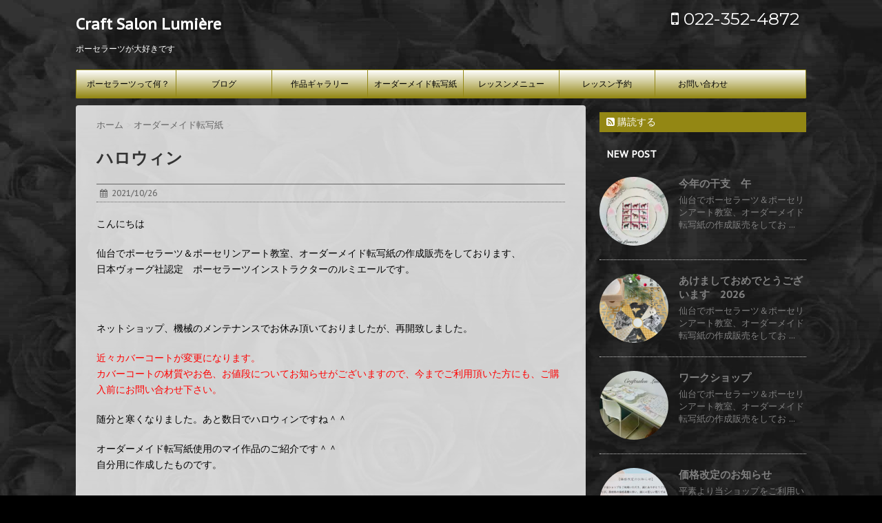

--- FILE ---
content_type: text/html; charset=UTF-8
request_url: https://www.craftsalon-lumiere.com/2021/10/26/post-3247/
body_size: 23603
content:
<!DOCTYPE html>
<!--[if lt IE 7]>
<html class="ie6" dir="ltr" lang="ja" prefix="og: https://ogp.me/ns#"> <![endif]-->
<!--[if IE 7]>
<html class="i7" dir="ltr" lang="ja" prefix="og: https://ogp.me/ns#"> <![endif]-->
<!--[if IE 8]>
<html class="ie" dir="ltr" lang="ja" prefix="og: https://ogp.me/ns#"> <![endif]-->
<!--[if gt IE 8]><!-->
<html dir="ltr" lang="ja" prefix="og: https://ogp.me/ns#">
	<!--<![endif]-->
	<head>
		<meta charset="UTF-8" >
		<meta name="viewport" content="width=device-width,initial-scale=1.0,user-scalable=no">
		<meta name="format-detection" content="telephone=no" >
		
		
		<link rel="alternate" type="application/rss+xml" title="Craft Salon Lumière RSS Feed" href="https://www.craftsalon-lumiere.com/feed/" />
		<link rel="pingback" href="https://www.craftsalon-lumiere.com/xmlrpc.php" >
		<link href='https://fonts.googleapis.com/css?family=Montserrat:400' rel='stylesheet' type='text/css'>
		<link href='https://fonts.googleapis.com/css?family=PT+Sans+Caption' rel='stylesheet' type='text/css'>		<!--[if lt IE 9]>
		<script src="http://css3-mediaqueries-js.googlecode.com/svn/trunk/css3-mediaqueries.js"></script>
		<script src="https://www.craftsalon-lumiere.com/wp-content/themes/stinger7/js/html5shiv.js"></script>
		<![endif]-->
				
		<!-- All in One SEO 4.4.9.2 - aioseo.com -->
		<meta name="description" content="こんにちは 仙台でポーセラーツ＆ポーセリンアート教室、オーダーメイド転写紙の作成販売をしております、 日本ヴォ" />
		<meta name="robots" content="max-image-preview:large" />
		<link rel="canonical" href="https://www.craftsalon-lumiere.com/2021/10/26/post-3247/" />
		<meta name="generator" content="All in One SEO (AIOSEO) 4.4.9.2" />
		<meta property="og:locale" content="ja_JP" />
		<meta property="og:site_name" content="Craft Salon Lumière" />
		<meta property="og:type" content="article" />
		<meta property="og:title" content="ハロウィン | Craft Salon Lumière ～ポーセラーツが大好きです～ 宮城県・仙台でポーセラーツ・サロン／教室とオーダーメイドで作成するオリジナル転写紙を販売しています" />
		<meta property="og:description" content="こんにちは 仙台でポーセラーツ＆ポーセリンアート教室、オーダーメイド転写紙の作成販売をしております、 日本ヴォ" />
		<meta property="og:url" content="https://www.craftsalon-lumiere.com/2021/10/26/post-3247/" />
		<meta property="og:image" content="https://www.craftsalon-lumiere.com/wp-content/uploads/2021/10/1-scaled-e1635234359856.jpg" />
		<meta property="og:image:secure_url" content="https://www.craftsalon-lumiere.com/wp-content/uploads/2021/10/1-scaled-e1635234359856.jpg" />
		<meta property="og:image:width" content="800" />
		<meta property="og:image:height" content="566" />
		<meta property="article:published_time" content="2021-10-26T08:08:53+00:00" />
		<meta property="article:modified_time" content="2021-10-26T08:08:53+00:00" />
		<meta name="twitter:card" content="summary" />
		<meta name="twitter:title" content="ハロウィン | Craft Salon Lumière ～ポーセラーツが大好きです～ 宮城県・仙台でポーセラーツ・サロン／教室とオーダーメイドで作成するオリジナル転写紙を販売しています" />
		<meta name="twitter:description" content="こんにちは 仙台でポーセラーツ＆ポーセリンアート教室、オーダーメイド転写紙の作成販売をしております、 日本ヴォ" />
		<meta name="twitter:image" content="https://www.craftsalon-lumiere.com/wp-content/uploads/2021/10/1-scaled-e1635234359856.jpg" />
		<meta name="google" content="nositelinkssearchbox" />
		<script type="application/ld+json" class="aioseo-schema">
			{"@context":"https:\/\/schema.org","@graph":[{"@type":"Article","@id":"https:\/\/www.craftsalon-lumiere.com\/2021\/10\/26\/post-3247\/#article","name":"\u30cf\u30ed\u30a6\u30a3\u30f3 | Craft Salon Lumi\u00e8re \uff5e\u30dd\u30fc\u30bb\u30e9\u30fc\u30c4\u304c\u5927\u597d\u304d\u3067\u3059\uff5e \u5bae\u57ce\u770c\u30fb\u4ed9\u53f0\u3067\u30dd\u30fc\u30bb\u30e9\u30fc\u30c4\u30fb\u30b5\u30ed\u30f3\uff0f\u6559\u5ba4\u3068\u30aa\u30fc\u30c0\u30fc\u30e1\u30a4\u30c9\u3067\u4f5c\u6210\u3059\u308b\u30aa\u30ea\u30b8\u30ca\u30eb\u8ee2\u5199\u7d19\u3092\u8ca9\u58f2\u3057\u3066\u3044\u307e\u3059","headline":"\u30cf\u30ed\u30a6\u30a3\u30f3","author":{"@id":"https:\/\/www.craftsalon-lumiere.com\/author\/akemi\/#author"},"publisher":{"@id":"https:\/\/www.craftsalon-lumiere.com\/#organization"},"image":{"@type":"ImageObject","url":"https:\/\/www.craftsalon-lumiere.com\/wp-content\/uploads\/2021\/10\/1-scaled-e1635234359856.jpg","width":800,"height":566},"datePublished":"2021-10-26T08:08:53+09:00","dateModified":"2021-10-26T08:08:53+09:00","inLanguage":"ja","mainEntityOfPage":{"@id":"https:\/\/www.craftsalon-lumiere.com\/2021\/10\/26\/post-3247\/#webpage"},"isPartOf":{"@id":"https:\/\/www.craftsalon-lumiere.com\/2021\/10\/26\/post-3247\/#webpage"},"articleSection":"\u30aa\u30fc\u30c0\u30fc\u30e1\u30a4\u30c9\u8ee2\u5199\u7d19, \u30b7\u30e7\u30c3\u30d7, \u30dd\u30fc\u30bb\u30e9\u30fc\u30c4, \u30dd\u30fc\u30bb\u30ea\u30f3\u30a2\u30fc\u30c8, \u4f5c\u54c1, \u65e5\u3005\u306e\u4e8b"},{"@type":"BreadcrumbList","@id":"https:\/\/www.craftsalon-lumiere.com\/2021\/10\/26\/post-3247\/#breadcrumblist","itemListElement":[{"@type":"ListItem","@id":"https:\/\/www.craftsalon-lumiere.com\/#listItem","position":1,"name":"\u5bb6","item":"https:\/\/www.craftsalon-lumiere.com\/","nextItem":"https:\/\/www.craftsalon-lumiere.com\/2021\/#listItem"},{"@type":"ListItem","@id":"https:\/\/www.craftsalon-lumiere.com\/2021\/#listItem","position":2,"name":"2021","item":"https:\/\/www.craftsalon-lumiere.com\/2021\/","nextItem":"https:\/\/www.craftsalon-lumiere.com\/2021\/10\/#listItem","previousItem":"https:\/\/www.craftsalon-lumiere.com\/#listItem"},{"@type":"ListItem","@id":"https:\/\/www.craftsalon-lumiere.com\/2021\/10\/#listItem","position":3,"name":"October","item":"https:\/\/www.craftsalon-lumiere.com\/2021\/10\/","nextItem":"https:\/\/www.craftsalon-lumiere.com\/2021\/10\/26\/#listItem","previousItem":"https:\/\/www.craftsalon-lumiere.com\/2021\/#listItem"},{"@type":"ListItem","@id":"https:\/\/www.craftsalon-lumiere.com\/2021\/10\/26\/#listItem","position":4,"name":"26","item":"https:\/\/www.craftsalon-lumiere.com\/2021\/10\/26\/","nextItem":"https:\/\/www.craftsalon-lumiere.com\/2021\/10\/26\/post-3247\/#listItem","previousItem":"https:\/\/www.craftsalon-lumiere.com\/2021\/10\/#listItem"},{"@type":"ListItem","@id":"https:\/\/www.craftsalon-lumiere.com\/2021\/10\/26\/post-3247\/#listItem","position":5,"name":"\u30cf\u30ed\u30a6\u30a3\u30f3","previousItem":"https:\/\/www.craftsalon-lumiere.com\/2021\/10\/26\/#listItem"}]},{"@type":"Organization","@id":"https:\/\/www.craftsalon-lumiere.com\/#organization","name":"Craft Salon Lumi\u00e8re","url":"https:\/\/www.craftsalon-lumiere.com\/"},{"@type":"Person","@id":"https:\/\/www.craftsalon-lumiere.com\/author\/akemi\/#author","url":"https:\/\/www.craftsalon-lumiere.com\/author\/akemi\/","name":"akemi","image":{"@type":"ImageObject","@id":"https:\/\/www.craftsalon-lumiere.com\/2021\/10\/26\/post-3247\/#authorImage","url":"https:\/\/secure.gravatar.com\/avatar\/63d847a6022e8499b192c56587dfad01?s=96&d=mm&r=g","width":96,"height":96,"caption":"akemi"}},{"@type":"WebPage","@id":"https:\/\/www.craftsalon-lumiere.com\/2021\/10\/26\/post-3247\/#webpage","url":"https:\/\/www.craftsalon-lumiere.com\/2021\/10\/26\/post-3247\/","name":"\u30cf\u30ed\u30a6\u30a3\u30f3 | Craft Salon Lumi\u00e8re \uff5e\u30dd\u30fc\u30bb\u30e9\u30fc\u30c4\u304c\u5927\u597d\u304d\u3067\u3059\uff5e \u5bae\u57ce\u770c\u30fb\u4ed9\u53f0\u3067\u30dd\u30fc\u30bb\u30e9\u30fc\u30c4\u30fb\u30b5\u30ed\u30f3\uff0f\u6559\u5ba4\u3068\u30aa\u30fc\u30c0\u30fc\u30e1\u30a4\u30c9\u3067\u4f5c\u6210\u3059\u308b\u30aa\u30ea\u30b8\u30ca\u30eb\u8ee2\u5199\u7d19\u3092\u8ca9\u58f2\u3057\u3066\u3044\u307e\u3059","description":"\u3053\u3093\u306b\u3061\u306f \u4ed9\u53f0\u3067\u30dd\u30fc\u30bb\u30e9\u30fc\u30c4\uff06\u30dd\u30fc\u30bb\u30ea\u30f3\u30a2\u30fc\u30c8\u6559\u5ba4\u3001\u30aa\u30fc\u30c0\u30fc\u30e1\u30a4\u30c9\u8ee2\u5199\u7d19\u306e\u4f5c\u6210\u8ca9\u58f2\u3092\u3057\u3066\u304a\u308a\u307e\u3059\u3001 \u65e5\u672c\u30f4\u30a9","inLanguage":"ja","isPartOf":{"@id":"https:\/\/www.craftsalon-lumiere.com\/#website"},"breadcrumb":{"@id":"https:\/\/www.craftsalon-lumiere.com\/2021\/10\/26\/post-3247\/#breadcrumblist"},"author":{"@id":"https:\/\/www.craftsalon-lumiere.com\/author\/akemi\/#author"},"creator":{"@id":"https:\/\/www.craftsalon-lumiere.com\/author\/akemi\/#author"},"image":{"@type":"ImageObject","url":"https:\/\/www.craftsalon-lumiere.com\/wp-content\/uploads\/2021\/10\/1-scaled-e1635234359856.jpg","@id":"https:\/\/www.craftsalon-lumiere.com\/2021\/10\/26\/post-3247\/#mainImage","width":800,"height":566},"primaryImageOfPage":{"@id":"https:\/\/www.craftsalon-lumiere.com\/2021\/10\/26\/post-3247\/#mainImage"},"datePublished":"2021-10-26T08:08:53+09:00","dateModified":"2021-10-26T08:08:53+09:00"},{"@type":"WebSite","@id":"https:\/\/www.craftsalon-lumiere.com\/#website","url":"https:\/\/www.craftsalon-lumiere.com\/","name":"Craft Salon Lumi\u00e8re","description":"\u30dd\u30fc\u30bb\u30e9\u30fc\u30c4\u304c\u5927\u597d\u304d\u3067\u3059","inLanguage":"ja","publisher":{"@id":"https:\/\/www.craftsalon-lumiere.com\/#organization"}}]}
		</script>
		<!-- All in One SEO -->

<title>ハロウィン | Craft Salon Lumière ～ポーセラーツが大好きです～ 宮城県・仙台でポーセラーツ・サロン／教室とオーダーメイドで作成するオリジナル転写紙を販売しています</title>
<link rel='dns-prefetch' href='//secure.gravatar.com' />
<link rel='dns-prefetch' href='//ajax.googleapis.com' />
<link rel='dns-prefetch' href='//v0.wordpress.com' />
<script type="text/javascript">
window._wpemojiSettings = {"baseUrl":"https:\/\/s.w.org\/images\/core\/emoji\/14.0.0\/72x72\/","ext":".png","svgUrl":"https:\/\/s.w.org\/images\/core\/emoji\/14.0.0\/svg\/","svgExt":".svg","source":{"concatemoji":"https:\/\/www.craftsalon-lumiere.com\/wp-includes\/js\/wp-emoji-release.min.js?ver=6.3.7"}};
/*! This file is auto-generated */
!function(i,n){var o,s,e;function c(e){try{var t={supportTests:e,timestamp:(new Date).valueOf()};sessionStorage.setItem(o,JSON.stringify(t))}catch(e){}}function p(e,t,n){e.clearRect(0,0,e.canvas.width,e.canvas.height),e.fillText(t,0,0);var t=new Uint32Array(e.getImageData(0,0,e.canvas.width,e.canvas.height).data),r=(e.clearRect(0,0,e.canvas.width,e.canvas.height),e.fillText(n,0,0),new Uint32Array(e.getImageData(0,0,e.canvas.width,e.canvas.height).data));return t.every(function(e,t){return e===r[t]})}function u(e,t,n){switch(t){case"flag":return n(e,"\ud83c\udff3\ufe0f\u200d\u26a7\ufe0f","\ud83c\udff3\ufe0f\u200b\u26a7\ufe0f")?!1:!n(e,"\ud83c\uddfa\ud83c\uddf3","\ud83c\uddfa\u200b\ud83c\uddf3")&&!n(e,"\ud83c\udff4\udb40\udc67\udb40\udc62\udb40\udc65\udb40\udc6e\udb40\udc67\udb40\udc7f","\ud83c\udff4\u200b\udb40\udc67\u200b\udb40\udc62\u200b\udb40\udc65\u200b\udb40\udc6e\u200b\udb40\udc67\u200b\udb40\udc7f");case"emoji":return!n(e,"\ud83e\udef1\ud83c\udffb\u200d\ud83e\udef2\ud83c\udfff","\ud83e\udef1\ud83c\udffb\u200b\ud83e\udef2\ud83c\udfff")}return!1}function f(e,t,n){var r="undefined"!=typeof WorkerGlobalScope&&self instanceof WorkerGlobalScope?new OffscreenCanvas(300,150):i.createElement("canvas"),a=r.getContext("2d",{willReadFrequently:!0}),o=(a.textBaseline="top",a.font="600 32px Arial",{});return e.forEach(function(e){o[e]=t(a,e,n)}),o}function t(e){var t=i.createElement("script");t.src=e,t.defer=!0,i.head.appendChild(t)}"undefined"!=typeof Promise&&(o="wpEmojiSettingsSupports",s=["flag","emoji"],n.supports={everything:!0,everythingExceptFlag:!0},e=new Promise(function(e){i.addEventListener("DOMContentLoaded",e,{once:!0})}),new Promise(function(t){var n=function(){try{var e=JSON.parse(sessionStorage.getItem(o));if("object"==typeof e&&"number"==typeof e.timestamp&&(new Date).valueOf()<e.timestamp+604800&&"object"==typeof e.supportTests)return e.supportTests}catch(e){}return null}();if(!n){if("undefined"!=typeof Worker&&"undefined"!=typeof OffscreenCanvas&&"undefined"!=typeof URL&&URL.createObjectURL&&"undefined"!=typeof Blob)try{var e="postMessage("+f.toString()+"("+[JSON.stringify(s),u.toString(),p.toString()].join(",")+"));",r=new Blob([e],{type:"text/javascript"}),a=new Worker(URL.createObjectURL(r),{name:"wpTestEmojiSupports"});return void(a.onmessage=function(e){c(n=e.data),a.terminate(),t(n)})}catch(e){}c(n=f(s,u,p))}t(n)}).then(function(e){for(var t in e)n.supports[t]=e[t],n.supports.everything=n.supports.everything&&n.supports[t],"flag"!==t&&(n.supports.everythingExceptFlag=n.supports.everythingExceptFlag&&n.supports[t]);n.supports.everythingExceptFlag=n.supports.everythingExceptFlag&&!n.supports.flag,n.DOMReady=!1,n.readyCallback=function(){n.DOMReady=!0}}).then(function(){return e}).then(function(){var e;n.supports.everything||(n.readyCallback(),(e=n.source||{}).concatemoji?t(e.concatemoji):e.wpemoji&&e.twemoji&&(t(e.twemoji),t(e.wpemoji)))}))}((window,document),window._wpemojiSettings);
</script>
<style type="text/css">
img.wp-smiley,
img.emoji {
	display: inline !important;
	border: none !important;
	box-shadow: none !important;
	height: 1em !important;
	width: 1em !important;
	margin: 0 0.07em !important;
	vertical-align: -0.1em !important;
	background: none !important;
	padding: 0 !important;
}
</style>
	<link rel='stylesheet' id='colorboxstyle-css' href='https://www.craftsalon-lumiere.com/wp-content/plugins/link-library/colorbox/colorbox.css?ver=6.3.7' type='text/css' media='all' />
<link rel='stylesheet' id='wp-block-library-css' href='https://www.craftsalon-lumiere.com/wp-includes/css/dist/block-library/style.min.css?ver=6.3.7' type='text/css' media='all' />
<style id='wp-block-library-inline-css' type='text/css'>
.has-text-align-justify{text-align:justify;}
</style>
<link rel='stylesheet' id='mediaelement-css' href='https://www.craftsalon-lumiere.com/wp-includes/js/mediaelement/mediaelementplayer-legacy.min.css?ver=4.2.17' type='text/css' media='all' />
<link rel='stylesheet' id='wp-mediaelement-css' href='https://www.craftsalon-lumiere.com/wp-includes/js/mediaelement/wp-mediaelement.min.css?ver=6.3.7' type='text/css' media='all' />
<style id='classic-theme-styles-inline-css' type='text/css'>
/*! This file is auto-generated */
.wp-block-button__link{color:#fff;background-color:#32373c;border-radius:9999px;box-shadow:none;text-decoration:none;padding:calc(.667em + 2px) calc(1.333em + 2px);font-size:1.125em}.wp-block-file__button{background:#32373c;color:#fff;text-decoration:none}
</style>
<style id='global-styles-inline-css' type='text/css'>
body{--wp--preset--color--black: #000000;--wp--preset--color--cyan-bluish-gray: #abb8c3;--wp--preset--color--white: #ffffff;--wp--preset--color--pale-pink: #f78da7;--wp--preset--color--vivid-red: #cf2e2e;--wp--preset--color--luminous-vivid-orange: #ff6900;--wp--preset--color--luminous-vivid-amber: #fcb900;--wp--preset--color--light-green-cyan: #7bdcb5;--wp--preset--color--vivid-green-cyan: #00d084;--wp--preset--color--pale-cyan-blue: #8ed1fc;--wp--preset--color--vivid-cyan-blue: #0693e3;--wp--preset--color--vivid-purple: #9b51e0;--wp--preset--gradient--vivid-cyan-blue-to-vivid-purple: linear-gradient(135deg,rgba(6,147,227,1) 0%,rgb(155,81,224) 100%);--wp--preset--gradient--light-green-cyan-to-vivid-green-cyan: linear-gradient(135deg,rgb(122,220,180) 0%,rgb(0,208,130) 100%);--wp--preset--gradient--luminous-vivid-amber-to-luminous-vivid-orange: linear-gradient(135deg,rgba(252,185,0,1) 0%,rgba(255,105,0,1) 100%);--wp--preset--gradient--luminous-vivid-orange-to-vivid-red: linear-gradient(135deg,rgba(255,105,0,1) 0%,rgb(207,46,46) 100%);--wp--preset--gradient--very-light-gray-to-cyan-bluish-gray: linear-gradient(135deg,rgb(238,238,238) 0%,rgb(169,184,195) 100%);--wp--preset--gradient--cool-to-warm-spectrum: linear-gradient(135deg,rgb(74,234,220) 0%,rgb(151,120,209) 20%,rgb(207,42,186) 40%,rgb(238,44,130) 60%,rgb(251,105,98) 80%,rgb(254,248,76) 100%);--wp--preset--gradient--blush-light-purple: linear-gradient(135deg,rgb(255,206,236) 0%,rgb(152,150,240) 100%);--wp--preset--gradient--blush-bordeaux: linear-gradient(135deg,rgb(254,205,165) 0%,rgb(254,45,45) 50%,rgb(107,0,62) 100%);--wp--preset--gradient--luminous-dusk: linear-gradient(135deg,rgb(255,203,112) 0%,rgb(199,81,192) 50%,rgb(65,88,208) 100%);--wp--preset--gradient--pale-ocean: linear-gradient(135deg,rgb(255,245,203) 0%,rgb(182,227,212) 50%,rgb(51,167,181) 100%);--wp--preset--gradient--electric-grass: linear-gradient(135deg,rgb(202,248,128) 0%,rgb(113,206,126) 100%);--wp--preset--gradient--midnight: linear-gradient(135deg,rgb(2,3,129) 0%,rgb(40,116,252) 100%);--wp--preset--font-size--small: 13px;--wp--preset--font-size--medium: 20px;--wp--preset--font-size--large: 36px;--wp--preset--font-size--x-large: 42px;--wp--preset--spacing--20: 0.44rem;--wp--preset--spacing--30: 0.67rem;--wp--preset--spacing--40: 1rem;--wp--preset--spacing--50: 1.5rem;--wp--preset--spacing--60: 2.25rem;--wp--preset--spacing--70: 3.38rem;--wp--preset--spacing--80: 5.06rem;--wp--preset--shadow--natural: 6px 6px 9px rgba(0, 0, 0, 0.2);--wp--preset--shadow--deep: 12px 12px 50px rgba(0, 0, 0, 0.4);--wp--preset--shadow--sharp: 6px 6px 0px rgba(0, 0, 0, 0.2);--wp--preset--shadow--outlined: 6px 6px 0px -3px rgba(255, 255, 255, 1), 6px 6px rgba(0, 0, 0, 1);--wp--preset--shadow--crisp: 6px 6px 0px rgba(0, 0, 0, 1);}:where(.is-layout-flex){gap: 0.5em;}:where(.is-layout-grid){gap: 0.5em;}body .is-layout-flow > .alignleft{float: left;margin-inline-start: 0;margin-inline-end: 2em;}body .is-layout-flow > .alignright{float: right;margin-inline-start: 2em;margin-inline-end: 0;}body .is-layout-flow > .aligncenter{margin-left: auto !important;margin-right: auto !important;}body .is-layout-constrained > .alignleft{float: left;margin-inline-start: 0;margin-inline-end: 2em;}body .is-layout-constrained > .alignright{float: right;margin-inline-start: 2em;margin-inline-end: 0;}body .is-layout-constrained > .aligncenter{margin-left: auto !important;margin-right: auto !important;}body .is-layout-constrained > :where(:not(.alignleft):not(.alignright):not(.alignfull)){max-width: var(--wp--style--global--content-size);margin-left: auto !important;margin-right: auto !important;}body .is-layout-constrained > .alignwide{max-width: var(--wp--style--global--wide-size);}body .is-layout-flex{display: flex;}body .is-layout-flex{flex-wrap: wrap;align-items: center;}body .is-layout-flex > *{margin: 0;}body .is-layout-grid{display: grid;}body .is-layout-grid > *{margin: 0;}:where(.wp-block-columns.is-layout-flex){gap: 2em;}:where(.wp-block-columns.is-layout-grid){gap: 2em;}:where(.wp-block-post-template.is-layout-flex){gap: 1.25em;}:where(.wp-block-post-template.is-layout-grid){gap: 1.25em;}.has-black-color{color: var(--wp--preset--color--black) !important;}.has-cyan-bluish-gray-color{color: var(--wp--preset--color--cyan-bluish-gray) !important;}.has-white-color{color: var(--wp--preset--color--white) !important;}.has-pale-pink-color{color: var(--wp--preset--color--pale-pink) !important;}.has-vivid-red-color{color: var(--wp--preset--color--vivid-red) !important;}.has-luminous-vivid-orange-color{color: var(--wp--preset--color--luminous-vivid-orange) !important;}.has-luminous-vivid-amber-color{color: var(--wp--preset--color--luminous-vivid-amber) !important;}.has-light-green-cyan-color{color: var(--wp--preset--color--light-green-cyan) !important;}.has-vivid-green-cyan-color{color: var(--wp--preset--color--vivid-green-cyan) !important;}.has-pale-cyan-blue-color{color: var(--wp--preset--color--pale-cyan-blue) !important;}.has-vivid-cyan-blue-color{color: var(--wp--preset--color--vivid-cyan-blue) !important;}.has-vivid-purple-color{color: var(--wp--preset--color--vivid-purple) !important;}.has-black-background-color{background-color: var(--wp--preset--color--black) !important;}.has-cyan-bluish-gray-background-color{background-color: var(--wp--preset--color--cyan-bluish-gray) !important;}.has-white-background-color{background-color: var(--wp--preset--color--white) !important;}.has-pale-pink-background-color{background-color: var(--wp--preset--color--pale-pink) !important;}.has-vivid-red-background-color{background-color: var(--wp--preset--color--vivid-red) !important;}.has-luminous-vivid-orange-background-color{background-color: var(--wp--preset--color--luminous-vivid-orange) !important;}.has-luminous-vivid-amber-background-color{background-color: var(--wp--preset--color--luminous-vivid-amber) !important;}.has-light-green-cyan-background-color{background-color: var(--wp--preset--color--light-green-cyan) !important;}.has-vivid-green-cyan-background-color{background-color: var(--wp--preset--color--vivid-green-cyan) !important;}.has-pale-cyan-blue-background-color{background-color: var(--wp--preset--color--pale-cyan-blue) !important;}.has-vivid-cyan-blue-background-color{background-color: var(--wp--preset--color--vivid-cyan-blue) !important;}.has-vivid-purple-background-color{background-color: var(--wp--preset--color--vivid-purple) !important;}.has-black-border-color{border-color: var(--wp--preset--color--black) !important;}.has-cyan-bluish-gray-border-color{border-color: var(--wp--preset--color--cyan-bluish-gray) !important;}.has-white-border-color{border-color: var(--wp--preset--color--white) !important;}.has-pale-pink-border-color{border-color: var(--wp--preset--color--pale-pink) !important;}.has-vivid-red-border-color{border-color: var(--wp--preset--color--vivid-red) !important;}.has-luminous-vivid-orange-border-color{border-color: var(--wp--preset--color--luminous-vivid-orange) !important;}.has-luminous-vivid-amber-border-color{border-color: var(--wp--preset--color--luminous-vivid-amber) !important;}.has-light-green-cyan-border-color{border-color: var(--wp--preset--color--light-green-cyan) !important;}.has-vivid-green-cyan-border-color{border-color: var(--wp--preset--color--vivid-green-cyan) !important;}.has-pale-cyan-blue-border-color{border-color: var(--wp--preset--color--pale-cyan-blue) !important;}.has-vivid-cyan-blue-border-color{border-color: var(--wp--preset--color--vivid-cyan-blue) !important;}.has-vivid-purple-border-color{border-color: var(--wp--preset--color--vivid-purple) !important;}.has-vivid-cyan-blue-to-vivid-purple-gradient-background{background: var(--wp--preset--gradient--vivid-cyan-blue-to-vivid-purple) !important;}.has-light-green-cyan-to-vivid-green-cyan-gradient-background{background: var(--wp--preset--gradient--light-green-cyan-to-vivid-green-cyan) !important;}.has-luminous-vivid-amber-to-luminous-vivid-orange-gradient-background{background: var(--wp--preset--gradient--luminous-vivid-amber-to-luminous-vivid-orange) !important;}.has-luminous-vivid-orange-to-vivid-red-gradient-background{background: var(--wp--preset--gradient--luminous-vivid-orange-to-vivid-red) !important;}.has-very-light-gray-to-cyan-bluish-gray-gradient-background{background: var(--wp--preset--gradient--very-light-gray-to-cyan-bluish-gray) !important;}.has-cool-to-warm-spectrum-gradient-background{background: var(--wp--preset--gradient--cool-to-warm-spectrum) !important;}.has-blush-light-purple-gradient-background{background: var(--wp--preset--gradient--blush-light-purple) !important;}.has-blush-bordeaux-gradient-background{background: var(--wp--preset--gradient--blush-bordeaux) !important;}.has-luminous-dusk-gradient-background{background: var(--wp--preset--gradient--luminous-dusk) !important;}.has-pale-ocean-gradient-background{background: var(--wp--preset--gradient--pale-ocean) !important;}.has-electric-grass-gradient-background{background: var(--wp--preset--gradient--electric-grass) !important;}.has-midnight-gradient-background{background: var(--wp--preset--gradient--midnight) !important;}.has-small-font-size{font-size: var(--wp--preset--font-size--small) !important;}.has-medium-font-size{font-size: var(--wp--preset--font-size--medium) !important;}.has-large-font-size{font-size: var(--wp--preset--font-size--large) !important;}.has-x-large-font-size{font-size: var(--wp--preset--font-size--x-large) !important;}
.wp-block-navigation a:where(:not(.wp-element-button)){color: inherit;}
:where(.wp-block-post-template.is-layout-flex){gap: 1.25em;}:where(.wp-block-post-template.is-layout-grid){gap: 1.25em;}
:where(.wp-block-columns.is-layout-flex){gap: 2em;}:where(.wp-block-columns.is-layout-grid){gap: 2em;}
.wp-block-pullquote{font-size: 1.5em;line-height: 1.6;}
</style>
<link rel='stylesheet' id='contact-form-7-css' href='https://www.craftsalon-lumiere.com/wp-content/plugins/contact-form-7/includes/css/styles.css?ver=5.7.7' type='text/css' media='all' />
<link rel='stylesheet' id='thumbs_rating_styles-css' href='https://www.craftsalon-lumiere.com/wp-content/plugins/link-library/upvote-downvote/css/style.css?ver=1.0.0' type='text/css' media='all' />
<link rel='stylesheet' id='child-pages-shortcode-css-css' href='https://www.craftsalon-lumiere.com/wp-content/plugins/child-pages-shortcode/css/child-pages-shortcode.min.css?ver=1.1.4' type='text/css' media='all' />
<link rel='stylesheet' id='slick-css' href='https://www.craftsalon-lumiere.com/wp-content/themes/stinger7/vendor/slick/slick.css?ver=1.5.9' type='text/css' media='all' />
<link rel='stylesheet' id='slick-theme-css' href='https://www.craftsalon-lumiere.com/wp-content/themes/stinger7/vendor/slick/slick-theme.css?ver=1.5.9' type='text/css' media='all' />
<link rel='stylesheet' id='normalize-css' href='https://www.craftsalon-lumiere.com/wp-content/themes/stinger7/css/normalize.css?ver=1.5.9' type='text/css' media='all' />
<link rel='stylesheet' id='font-awesome-css' href='//maxcdn.bootstrapcdn.com/font-awesome/4.5.0/css/font-awesome.min.css?ver=4.5.0' type='text/css' media='all' />
<link rel='stylesheet' id='style-css' href='https://www.craftsalon-lumiere.com/wp-content/themes/stinger7child/style.css?ver=6.3.7' type='text/css' media='all' />
<link rel='stylesheet' id='jetpack_css-css' href='https://www.craftsalon-lumiere.com/wp-content/plugins/jetpack/css/jetpack.css?ver=12.7.2' type='text/css' media='all' />
<link rel='stylesheet' id='slimbox2-css' href='https://www.craftsalon-lumiere.com/wp-content/plugins/wp-slimbox2/css/slimbox2.css?ver=1.1' type='text/css' media='screen' />
<script type='text/javascript' src='//ajax.googleapis.com/ajax/libs/jquery/1.11.3/jquery.min.js?ver=1.11.3' id='jquery-js'></script>
<script type='text/javascript' src='https://www.craftsalon-lumiere.com/wp-content/plugins/link-library/colorbox/jquery.colorbox-min.js?ver=1.3.9' id='colorbox-js'></script>
<script type='text/javascript' id='jetpack_related-posts-js-extra'>
/* <![CDATA[ */
var related_posts_js_options = {"post_heading":"h4"};
/* ]]> */
</script>
<script type='text/javascript' src='https://www.craftsalon-lumiere.com/wp-content/plugins/jetpack/_inc/build/related-posts/related-posts.min.js?ver=20211209' id='jetpack_related-posts-js'></script>
<script type='text/javascript' id='thumbs_rating_scripts-js-extra'>
/* <![CDATA[ */
var thumbs_rating_ajax = {"ajax_url":"https:\/\/www.craftsalon-lumiere.com\/wp-admin\/admin-ajax.php","nonce":"be3f9b55df"};
/* ]]> */
</script>
<script type='text/javascript' src='https://www.craftsalon-lumiere.com/wp-content/plugins/link-library/upvote-downvote/js/general.js?ver=4.0.1' id='thumbs_rating_scripts-js'></script>
<script type='text/javascript' src='https://www.craftsalon-lumiere.com/wp-content/plugins/child-pages-shortcode/js/child-pages-shortcode.min.js?ver=1.1.4' id='child-pages-shortcode-js'></script>
<script type='text/javascript' src='https://www.craftsalon-lumiere.com/wp-content/plugins/wp-slimbox2/javascript/slimbox2.js?ver=2.04' id='slimbox2-js'></script>
<script type='text/javascript' id='slimbox2_autoload-js-extra'>
/* <![CDATA[ */
var slimbox2_options = {"autoload":"1","overlayColor":"#000000","loop":"","overlayOpacity":"0.8","overlayFadeDuration":"400","resizeDuration":"400","resizeEasing":"swing","initialWidth":"250","initialHeight":"250","imageFadeDuration":"400","captionAnimationDuration":"400","caption":"el.title || el.firstChild.alt || el.firstChild.title || el.href || el.href","url":"1","selector":"div.entry-content, div.gallery, div.entry, div.post, div#page, body","counterText":"Image {x} of {y}","closeKeys":"27,88,67","previousKeys":"37,80","nextKeys":"39,78","prev":"https:\/\/www.craftsalon-lumiere.com\/wp-content\/plugins\/wp-slimbox2\/images\/default\/prevlabel.gif","next":"https:\/\/www.craftsalon-lumiere.com\/wp-content\/plugins\/wp-slimbox2\/images\/default\/nextlabel.gif","close":"https:\/\/www.craftsalon-lumiere.com\/wp-content\/plugins\/wp-slimbox2\/images\/default\/closelabel.gif","picasaweb":"","flickr":"","mobile":""};
/* ]]> */
</script>
<script type='text/javascript' src='https://www.craftsalon-lumiere.com/wp-content/plugins/wp-slimbox2/javascript/slimbox2_autoload.js?ver=1.0.4b' id='slimbox2_autoload-js'></script>
<link rel="https://api.w.org/" href="https://www.craftsalon-lumiere.com/wp-json/" /><link rel="alternate" type="application/json" href="https://www.craftsalon-lumiere.com/wp-json/wp/v2/posts/3247" /><link rel='shortlink' href='https://wp.me/p7vusz-Qn' />
<link rel="alternate" type="application/json+oembed" href="https://www.craftsalon-lumiere.com/wp-json/oembed/1.0/embed?url=https%3A%2F%2Fwww.craftsalon-lumiere.com%2F2021%2F10%2F26%2Fpost-3247%2F" />
<link rel="alternate" type="text/xml+oembed" href="https://www.craftsalon-lumiere.com/wp-json/oembed/1.0/embed?url=https%3A%2F%2Fwww.craftsalon-lumiere.com%2F2021%2F10%2F26%2Fpost-3247%2F&#038;format=xml" />
<meta name="robots" content="index, follow" />

		<style type="text/css">
			/*グループ1
			------------------------------------------------------------*/
			/*ブログタイトル*/

			header .sitename a {
				color: #ffffff;
			}

			/* メニュー */
			nav li a {
				color: #ffffff;
			}

			/*ヘッダーリンク*/	
			#header-r .footermenust li {
				border-right-color:#ffffff;

			}

			#header-r .footermenust a {
				color: #ffffff;
			}

			/*ページトップ*/
			#page-top a {
				background: #ffffff;
			}

			/*キャプション */

			header h1 {
				color: #ffffff;
			}

			header .descr {
				color: #ffffff;
			}

			/* アコーディオン */
			#s-navi dt.trigger .op {
				color: #ffffff;
			}

			.acordion_tree li a {
				color: #ffffff;
			}

			/* サイド見出し */
			aside h4 {
				color: #ffffff;
			}

			/* フッター文字 */
			#footer, #footer .copy, #footer .rcopy, #footer .copy a, #footer .rcopy a {
				color: #ffffff;
			}

			/* スマホメニュー文字 */
			.acordion_tree ul.menu li a, .acordion_tree ul.menu li {
				color: #ffffff;
			}

			.acordion_tree ul.menu li {
				border-bottom:dotted 1px #ffffff;
}


			/*グループ2
			------------------------------------------------------------*/
			/* 中見出し */
			h2 {
				background: #f3f3f3;
				color: #000000;
			}

			h2:after {
				border-top: 10px solid #f3f3f3;
			}

			h2:before {
				border-top: 10px solid #f3f3f3;
			}

			/*小見出し*/
			.post h3 {

				color: #000000				border-bottom: 1px #000000 dotted;
				background-color: #fff;
			}

			.post h4 {
				background-color: #f3f3f3;
			}


			/* サイド見出し */
			aside h4 {
				color: #ffffff;
			}


			/*グループ4
			------------------------------------------------------------*/
			/* RSSボタン */
			.rssbox a {
				background-color: #938714;
			}

			/*お知らせ
			------------------------------------------------------------*/
			/*お知らせバーの背景色*/
			.rss-bar {
				border-color: #fff;

				color: #ffffff;

				/*Other Browser*/
				background: #fff;
				/*For Old WebKit*/
				background: -webkit-linear-gradient(
				#fff 0%,
				#fff 100%
				);
				/*For Modern Browser*/
				background: linear-gradient(
				#fff 0%,
				#fff 100%
				);

			
			}

			/*固定ページサイドメニュー
			------------------------------------------------------------*/
			/*背景色*/

			#sidebg {
				background:#f3f3f3;
			}

			#side aside .st-pagelists ul li ul li {
				border-color: #0277bd
;
			}

			#side aside .st-pagelists ul li a {
				color: #000000;

				/*Other Browser*/
				background: #938714;
				/*For Old WebKit*/
				background: -webkit-linear-gradient(
				#fff 0%,
				#938714 100%
				);
				/*For Modern Browser*/
				background: linear-gradient(
				#fff 0%,
				#938714 100%
				);
			}

			#side aside .st-pagelists .children a {
				border-bottom-color: #000000;

				color: #000000;
			}

			#side aside .st-pagelists .children li .children a,
			#side aside .st-pagelists .children li .children .children li a {
			color: #000000;
			}


			/*追加カラー
			------------------------------------------------------------*/
			/*フッター*/
			footer,footer p,footer a{
				color:#dd8500!important;
			}

			footer .footermenust li {
				border-right-color: #dd8500!important;
			}

			/*任意の人気記事
			------------------------------------------------------------*/

			.post h4.p-entry {
				background:#FEB20A;
				color:#fff;
			}

			.poprank-no2{
				background:#FEB20A;
				color:#fff!important;
			}
			.poprank-no{
				background:#FEB20A;
				color:#fff;
			}


			/*media Queries タブレットサイズ
			----------------------------------------------------*/
			@media only screen and (min-width: 414px) {

				/*追加カラー
				------------------------------------------------------------*/
				/*フッター*/
				footer{
					margin:0 -20px;
				}
			}

			/*media Queries PCサイズ
			----------------------------------------------------*/
			@media only screen and (min-width: 781px) {
				nav.smanone {
					border-color: #938714;

					/*Other Browser*/
					background: #938714;
					/*For Old WebKit*/
					background: -webkit-linear-gradient(
					#fff 0%,
					#938714 100%
					);
					/*For Modern Browser*/
					background: linear-gradient(
					#fff 0%,
					#938714 100%
					);
				
				}

				header ul.menu li {
					border-right-color: #938714;
				}

				header ul.menu li a {
					color: #000000;

				}

				header ul.menu li li a{
					background: #f3f3f3;
					border-top-color: #938714;

				}

				header .textwidget{
					background:#f3f3f3;
				}


			}
		</style>

		<style type="text/css">.recentcomments a{display:inline !important;padding:0 !important;margin:0 !important;}</style><style>.simplemap img{max-width:none !important;padding:0 !important;margin:0 !important;}.staticmap,.staticmap img{max-width:100% !important;height:auto !important;}.simplemap .simplemap-content{display:none;}</style>
<script>var google_map_api_key = "AIzaSyDCC4SXo34nFQfdsF5h0ew8R1YVAYHWCpw";</script><style type="text/css" id="custom-background-css">
body.custom-background { background-color: #000000; background-image: url("https://www.craftsalon-lumiere.com/wp-content/uploads/2017/04/bg.jpg"); background-position: left top; background-size: cover; background-repeat: no-repeat; background-attachment: fixed; }
</style>
	<style type="text/css" id="wp-custom-css">/*
ここに独自の CSS を追加することができます。

詳しくは上のヘルプアイコンをクリックしてください。
*/
	.head-telno a{
		font-family: 'Montserrat', sans-serif;
		color:#ffffff;
	}

/* 抜粋文字 */
.kanren .clearfix dd p {
	font-size: 13px;
	color: #7f7f7f;
	line-height: 18px;
}

.kanren .clearfix dd h5 a {
	color: #7f7f7f;
	text-decoration: none;
}

.kanren .clearfix dd h5 a:hover {
	color: red;
}


/* calendar */
.calendar_wrap caption {
  color: #ffffff;
}</style>			<script>
		(function (i, s, o, g, r, a, m) {
			i['GoogleAnalyticsObject'] = r;
			i[r] = i[r] || function () {
					(i[r].q = i[r].q || []).push(arguments)
				}, i[r].l = 1 * new Date();
			a = s.createElement(o),
				m = s.getElementsByTagName(o)[0];
			a.async = 1;
			a.src = g;
			m.parentNode.insertBefore(a, m)
		})(window, document, 'script', '//www.google-analytics.com/analytics.js', 'ga');

		ga('create', 'UA-76821441-1', 'auto');
		ga('send', 'pageview');

	</script>
		</head>
	<body class="post-template-default single single-post postid-3247 single-format-standard custom-background" >
	
		<div id="wrapper" class="">
			<header>
			<div class="clearfix" id="headbox">
			<!-- アコーディオン -->
			<nav id="s-navi" class="pcnone">
				<dl class="acordion">
					<dt class="trigger">
					<p><span class="op"><i class="fa fa-bars"></i></span></p>
					</dt>
					<dd class="acordion_tree">
												<div class="menu-%e3%83%a1%e3%83%8b%e3%83%a5%e3%83%bc-1-container"><ul id="menu-%e3%83%a1%e3%83%8b%e3%83%a5%e3%83%bc-1" class="menu"><li id="menu-item-428" class="menu-item menu-item-type-post_type menu-item-object-page menu-item-has-children menu-item-428"><a href="https://www.craftsalon-lumiere.com/page-420/">ポーセラーツって何？</a>
<ul class="sub-menu">
	<li id="menu-item-429" class="menu-item menu-item-type-post_type menu-item-object-page menu-item-has-children menu-item-429"><a href="https://www.craftsalon-lumiere.com/page-420/page-423/">必要なもの</a>
	<ul class="sub-menu">
		<li id="menu-item-439" class="menu-item menu-item-type-post_type menu-item-object-page menu-item-439"><a href="https://www.craftsalon-lumiere.com/page-420/page-423/hakuji/">白磁</a></li>
		<li id="menu-item-444" class="menu-item menu-item-type-post_type menu-item-object-page menu-item-444"><a href="https://www.craftsalon-lumiere.com/page-420/page-423/tenshashi/">転写紙</a></li>
		<li id="menu-item-487" class="menu-item menu-item-type-post_type menu-item-object-page menu-item-487"><a href="https://www.craftsalon-lumiere.com/page-420/page-423/page-484/">電気炉</a></li>
	</ul>
</li>
	<li id="menu-item-256" class="menu-item menu-item-type-post_type menu-item-object-page menu-item-256"><a href="https://www.craftsalon-lumiere.com/page-253/">リンク集</a></li>
</ul>
</li>
<li id="menu-item-219" class="menu-item menu-item-type-post_type menu-item-object-page current_page_parent menu-item-219"><a href="https://www.craftsalon-lumiere.com/blog/">ブログ</a></li>
<li id="menu-item-321" class="menu-item menu-item-type-post_type menu-item-object-page menu-item-321"><a href="https://www.craftsalon-lumiere.com/gallary/">作品ギャラリー</a></li>
<li id="menu-item-600" class="menu-item menu-item-type-custom menu-item-object-custom menu-item-has-children menu-item-600"><a target="_blank" rel="noopener" href="http://shop.craftsalon-lumiere.com">オーダーメイド転写紙</a>
<ul class="sub-menu">
	<li id="menu-item-730" class="menu-item menu-item-type-custom menu-item-object-custom menu-item-730"><a target="_blank" rel="noopener" href="http://shop.craftsalon-lumiere.com">ネットショップ</a></li>
	<li id="menu-item-731" class="menu-item menu-item-type-post_type menu-item-object-page menu-item-731"><a href="https://www.craftsalon-lumiere.com/page-721/">オリジナル転写紙の作成方法</a></li>
	<li id="menu-item-735" class="menu-item menu-item-type-post_type menu-item-object-page menu-item-735"><a href="https://www.craftsalon-lumiere.com/page-732/">画像のサイズについて</a></li>
	<li id="menu-item-830" class="menu-item menu-item-type-post_type menu-item-object-page menu-item-830"><a href="https://www.craftsalon-lumiere.com/faq/">よくある質問</a></li>
</ul>
</li>
<li id="menu-item-1002" class="menu-item menu-item-type-post_type menu-item-object-page menu-item-1002"><a href="https://www.craftsalon-lumiere.com/lesson/">レッスンメニュー</a></li>
<li id="menu-item-3777" class="menu-item menu-item-type-custom menu-item-object-custom menu-item-3777"><a href="https://www.craftsalon-lumiere.com/reserve/">レッスン予約</a></li>
<li id="menu-item-649" class="menu-item menu-item-type-post_type menu-item-object-page menu-item-649"><a href="https://www.craftsalon-lumiere.com/contact/">お問い合わせ</a></li>
</ul></div>						<div class="clear"></div>
					</dd>
				</dl>
			</nav>
			<!-- /アコーディオン -->
			<div id="header-l">
				<!-- ロゴ又はブログ名 -->
				<p class="sitename"><a href="https://www.craftsalon-lumiere.com/">
													Craft Salon Lumière											</a></p>
				<!-- キャプション -->
									<p class="descr">
						ポーセラーツが大好きです					</p>
				
			</div><!-- /#header-l -->
			<div id="header-r" class="smanone">
								<p class="head-telno"><a href="tel:022-352-4872"><i class="fa fa-mobile"></i>&nbsp;022-352-4872</a></p>

			</div><!-- /#header-r -->
			</div><!-- /#clearfix -->

				
<div id="gazou-wide">
				<nav class="smanone clearfix"><ul id="menu-%e3%83%a1%e3%83%8b%e3%83%a5%e3%83%bc-2" class="menu"><li class="menu-item menu-item-type-post_type menu-item-object-page menu-item-has-children menu-item-428"><a href="https://www.craftsalon-lumiere.com/page-420/">ポーセラーツって何？</a>
<ul class="sub-menu">
	<li class="menu-item menu-item-type-post_type menu-item-object-page menu-item-has-children menu-item-429"><a href="https://www.craftsalon-lumiere.com/page-420/page-423/">必要なもの</a>
	<ul class="sub-menu">
		<li class="menu-item menu-item-type-post_type menu-item-object-page menu-item-439"><a href="https://www.craftsalon-lumiere.com/page-420/page-423/hakuji/">白磁</a></li>
		<li class="menu-item menu-item-type-post_type menu-item-object-page menu-item-444"><a href="https://www.craftsalon-lumiere.com/page-420/page-423/tenshashi/">転写紙</a></li>
		<li class="menu-item menu-item-type-post_type menu-item-object-page menu-item-487"><a href="https://www.craftsalon-lumiere.com/page-420/page-423/page-484/">電気炉</a></li>
	</ul>
</li>
	<li class="menu-item menu-item-type-post_type menu-item-object-page menu-item-256"><a href="https://www.craftsalon-lumiere.com/page-253/">リンク集</a></li>
</ul>
</li>
<li class="menu-item menu-item-type-post_type menu-item-object-page current_page_parent menu-item-219"><a href="https://www.craftsalon-lumiere.com/blog/">ブログ</a></li>
<li class="menu-item menu-item-type-post_type menu-item-object-page menu-item-321"><a href="https://www.craftsalon-lumiere.com/gallary/">作品ギャラリー</a></li>
<li class="menu-item menu-item-type-custom menu-item-object-custom menu-item-has-children menu-item-600"><a target="_blank" rel="noopener" href="http://shop.craftsalon-lumiere.com">オーダーメイド転写紙</a>
<ul class="sub-menu">
	<li class="menu-item menu-item-type-custom menu-item-object-custom menu-item-730"><a target="_blank" rel="noopener" href="http://shop.craftsalon-lumiere.com">ネットショップ</a></li>
	<li class="menu-item menu-item-type-post_type menu-item-object-page menu-item-731"><a href="https://www.craftsalon-lumiere.com/page-721/">オリジナル転写紙の作成方法</a></li>
	<li class="menu-item menu-item-type-post_type menu-item-object-page menu-item-735"><a href="https://www.craftsalon-lumiere.com/page-732/">画像のサイズについて</a></li>
	<li class="menu-item menu-item-type-post_type menu-item-object-page menu-item-830"><a href="https://www.craftsalon-lumiere.com/faq/">よくある質問</a></li>
</ul>
</li>
<li class="menu-item menu-item-type-post_type menu-item-object-page menu-item-1002"><a href="https://www.craftsalon-lumiere.com/lesson/">レッスンメニュー</a></li>
<li class="menu-item menu-item-type-custom menu-item-object-custom menu-item-3777"><a href="https://www.craftsalon-lumiere.com/reserve/">レッスン予約</a></li>
<li class="menu-item menu-item-type-post_type menu-item-object-page menu-item-649"><a href="https://www.craftsalon-lumiere.com/contact/">お問い合わせ</a></li>
</ul></nav>	</div>

			</header>

<div id="content" class="clearfix">
	<div id="contentInner">
		<main >
			<article>
				<div id="post-3247" class="post">
					<!--ぱんくず -->
					<div id="breadcrumb">
						<div itemscope itemtype="http://data-vocabulary.org/Breadcrumb">
							<a href="https://www.craftsalon-lumiere.com" itemprop="url"> <span itemprop="title">ホーム</span>
							</a> &gt; </div>
																																					<div itemscope itemtype="http://data-vocabulary.org/Breadcrumb">
								<a href="https://www.craftsalon-lumiere.com/category/%e3%82%aa%e3%83%bc%e3%83%80%e3%83%bc%e3%83%a1%e3%82%a4%e3%83%89%e8%bb%a2%e5%86%99%e7%b4%99/" itemprop="url">
									<span itemprop="title">オーダーメイド転写紙</span> </a> &gt; </div>
											</div>
					<!--/ ぱんくず -->

					<!--ループ開始 -->
										<h1 class="entry-title">
						ハロウィン					</h1>

					<div class="blogbox ">
						<p><span class="kdate"><i class="fa fa-calendar"></i>&nbsp;
                <time class="entry-date date updated" datetime="2021-10-26T17:08:53+09:00">
	                2021/10/26                </time>
                &nbsp;
								                </span></p>
					</div>

					<p>こんにちは</p>
<p>仙台でポーセラーツ＆ポーセリンアート教室、オーダーメイド転写紙の作成販売をしております、<br />
日本ヴォーグ社認定　ポーセラーツインストラクターのルミエールです。</p>
<p>&nbsp;</p>
<p>ネットショップ、機械のメンテナンスでお休み頂いておりましたが、再開致しました。</p>
<p><span style="color: #ff0000;">近々カバーコートが変更になります。</span><br />
<span style="color: #ff0000;">カバーコートの材質やお色、お値段についてお知らせがございますので、今までご利用頂いた方にも、ご購入前にお問い合わせ下さい。</span></p>
<p>随分と寒くなりました。あと数日でハロウィンですね＾＾</p>
<p>オーダーメイド転写紙使用のマイ作品のご紹介です＾＾<br />
自分用に作成したものです。</p>
<p>&nbsp;</p>
<p>&nbsp;</p>
<p><a href="https://www.craftsalon-lumiere.com/wp-content/uploads/2021/10/1-scaled-e1635234359856.jpg"><img data-attachment-id="3252" data-permalink="https://www.craftsalon-lumiere.com/2021/10/26/post-3247/1-4/" data-orig-file="https://www.craftsalon-lumiere.com/wp-content/uploads/2021/10/1-scaled-e1635234359856.jpg" data-orig-size="800,566" data-comments-opened="1" data-image-meta="{&quot;aperture&quot;:&quot;0&quot;,&quot;credit&quot;:&quot;&quot;,&quot;camera&quot;:&quot;&quot;,&quot;caption&quot;:&quot;&quot;,&quot;created_timestamp&quot;:&quot;0&quot;,&quot;copyright&quot;:&quot;&quot;,&quot;focal_length&quot;:&quot;0&quot;,&quot;iso&quot;:&quot;0&quot;,&quot;shutter_speed&quot;:&quot;0&quot;,&quot;title&quot;:&quot;&quot;,&quot;orientation&quot;:&quot;1&quot;}" data-image-title="1" data-image-description="" data-image-caption="" data-medium-file="https://www.craftsalon-lumiere.com/wp-content/uploads/2021/10/1-300x212.jpg" data-large-file="https://www.craftsalon-lumiere.com/wp-content/uploads/2021/10/1-1024x724.jpg" decoding="async" loading="lazy" class="aligncenter wp-image-3252" src="https://www.craftsalon-lumiere.com/wp-content/uploads/2021/10/1-scaled-e1635234359856.jpg" alt="" width="600" height="425" /></a></p>
<p>&nbsp;</p>
<p>ゆるいイラストで可愛い仕上がりです。</p>
<p>&nbsp;</p>
<p><a href="https://www.craftsalon-lumiere.com/wp-content/uploads/2021/10/c2f376ae4269249f2f66bc57f67a8b27-e1635234921469.jpg"><img data-attachment-id="3249" data-permalink="https://www.craftsalon-lumiere.com/2021/10/26/post-3247/attachment-0/" data-orig-file="https://www.craftsalon-lumiere.com/wp-content/uploads/2021/10/c2f376ae4269249f2f66bc57f67a8b27-e1635234921469.jpg" data-orig-size="600,735" data-comments-opened="1" data-image-meta="{&quot;aperture&quot;:&quot;1.8&quot;,&quot;credit&quot;:&quot;&quot;,&quot;camera&quot;:&quot;iPhone XR&quot;,&quot;caption&quot;:&quot;&quot;,&quot;created_timestamp&quot;:&quot;1635264417&quot;,&quot;copyright&quot;:&quot;&quot;,&quot;focal_length&quot;:&quot;4.25&quot;,&quot;iso&quot;:&quot;100&quot;,&quot;shutter_speed&quot;:&quot;0.012987012987013&quot;,&quot;title&quot;:&quot;&quot;,&quot;orientation&quot;:&quot;1&quot;}" data-image-title="IMG_3949のコピー" data-image-description="" data-image-caption="" data-medium-file="https://www.craftsalon-lumiere.com/wp-content/uploads/2021/10/c2f376ae4269249f2f66bc57f67a8b27-245x300.jpg" data-large-file="https://www.craftsalon-lumiere.com/wp-content/uploads/2021/10/c2f376ae4269249f2f66bc57f67a8b27-836x1024.jpg" decoding="async" loading="lazy" class="aligncenter wp-image-3249" src="https://www.craftsalon-lumiere.com/wp-content/uploads/2021/10/c2f376ae4269249f2f66bc57f67a8b27-e1635234921469.jpg" alt="" width="450" height="551" /></a></p>
<p>&nbsp;</p>
<p>&nbsp;</p>
<p><a href="https://www.craftsalon-lumiere.com/wp-content/uploads/2021/10/2cf3c0682a0c1a8d59a1ecc16e928c09-e1635234988214.jpg"><img data-attachment-id="3250" data-permalink="https://www.craftsalon-lumiere.com/2021/10/26/post-3247/attachment-0/" data-orig-file="https://www.craftsalon-lumiere.com/wp-content/uploads/2021/10/2cf3c0682a0c1a8d59a1ecc16e928c09-e1635234988214.jpg" data-orig-size="600,741" data-comments-opened="1" data-image-meta="{&quot;aperture&quot;:&quot;1.8&quot;,&quot;credit&quot;:&quot;&quot;,&quot;camera&quot;:&quot;iPhone XR&quot;,&quot;caption&quot;:&quot;&quot;,&quot;created_timestamp&quot;:&quot;1635264428&quot;,&quot;copyright&quot;:&quot;&quot;,&quot;focal_length&quot;:&quot;4.25&quot;,&quot;iso&quot;:&quot;100&quot;,&quot;shutter_speed&quot;:&quot;0.010869565217391&quot;,&quot;title&quot;:&quot;&quot;,&quot;orientation&quot;:&quot;1&quot;}" data-image-title="IMG_3950のコピー" data-image-description="" data-image-caption="" data-medium-file="https://www.craftsalon-lumiere.com/wp-content/uploads/2021/10/2cf3c0682a0c1a8d59a1ecc16e928c09-243x300.jpg" data-large-file="https://www.craftsalon-lumiere.com/wp-content/uploads/2021/10/2cf3c0682a0c1a8d59a1ecc16e928c09-830x1024.jpg" decoding="async" loading="lazy" class="aligncenter wp-image-3250" src="https://www.craftsalon-lumiere.com/wp-content/uploads/2021/10/2cf3c0682a0c1a8d59a1ecc16e928c09-e1635234988214.jpg" alt="" width="450" height="556" /></a></p>
<p>&nbsp;</p>
<p>コロナ禍ではお化けもマスク使用(*^-^*）</p>
<p><a href="https://www.craftsalon-lumiere.com/wp-content/uploads/2021/10/cbac6e332c560bd7dec1bd47792b15b2-e1635235059253.jpg"><img data-attachment-id="3251" data-permalink="https://www.craftsalon-lumiere.com/2021/10/26/post-3247/attachment-0/" data-orig-file="https://www.craftsalon-lumiere.com/wp-content/uploads/2021/10/cbac6e332c560bd7dec1bd47792b15b2-e1635235059253.jpg" data-orig-size="600,698" data-comments-opened="1" data-image-meta="{&quot;aperture&quot;:&quot;1.8&quot;,&quot;credit&quot;:&quot;&quot;,&quot;camera&quot;:&quot;iPhone XR&quot;,&quot;caption&quot;:&quot;&quot;,&quot;created_timestamp&quot;:&quot;1635264440&quot;,&quot;copyright&quot;:&quot;&quot;,&quot;focal_length&quot;:&quot;4.25&quot;,&quot;iso&quot;:&quot;80&quot;,&quot;shutter_speed&quot;:&quot;0.013888888888889&quot;,&quot;title&quot;:&quot;&quot;,&quot;orientation&quot;:&quot;1&quot;}" data-image-title="IMG_3952のコピー" data-image-description="" data-image-caption="" data-medium-file="https://www.craftsalon-lumiere.com/wp-content/uploads/2021/10/cbac6e332c560bd7dec1bd47792b15b2-258x300.jpg" data-large-file="https://www.craftsalon-lumiere.com/wp-content/uploads/2021/10/cbac6e332c560bd7dec1bd47792b15b2-881x1024.jpg" decoding="async" loading="lazy" class="aligncenter wp-image-3251" src="https://www.craftsalon-lumiere.com/wp-content/uploads/2021/10/cbac6e332c560bd7dec1bd47792b15b2-e1635235059253.jpg" alt="" width="450" height="524" /></a></p>
<p>&nbsp;</p>
<p>↓よろしければポチっとお願いいたします<br />
<a href="//handmade.blogmura.com/porcelarts/ranking.html"><img decoding="async" loading="lazy" src="//handmade.blogmura.com/porcelarts/img/porcelarts88_31.gif" alt="にほんブログ村 ハンドメイドブログ ポーセラーツへ" width="88" height="31" border="0" /></a><br />
<a href="//handmade.blogmura.com/porcelarts/ranking.html">にほんブログ村</a></p>
<p>↓レッスンの予約はお問合せフォームからお待ちしております。</p>
<p>↓転写紙の御注文はこちらから<br />
<a href="https://shop.craftsalon-lumiere.com/" target="_blank" rel="noopener"><img data-attachment-id="1133" data-permalink="https://www.craftsalon-lumiere.com/?attachment_id=1133" data-orig-file="https://www.craftsalon-lumiere.com/wp-content/uploads/2016/12/転写紙ボタン.png" data-orig-size="92,46" data-comments-opened="1" data-image-meta="{&quot;aperture&quot;:&quot;0&quot;,&quot;credit&quot;:&quot;&quot;,&quot;camera&quot;:&quot;&quot;,&quot;caption&quot;:&quot;&quot;,&quot;created_timestamp&quot;:&quot;0&quot;,&quot;copyright&quot;:&quot;&quot;,&quot;focal_length&quot;:&quot;0&quot;,&quot;iso&quot;:&quot;0&quot;,&quot;shutter_speed&quot;:&quot;0&quot;,&quot;title&quot;:&quot;&quot;,&quot;orientation&quot;:&quot;0&quot;}" data-image-title="転写紙ボタン" data-image-description="" data-image-caption="" data-medium-file="https://www.craftsalon-lumiere.com/wp-content/uploads/2016/12/転写紙ボタン.png" data-large-file="https://www.craftsalon-lumiere.com/wp-content/uploads/2016/12/転写紙ボタン.png" decoding="async" loading="lazy" class="size-full wp-image-1133 alignleft" src="https://www.craftsalon-lumiere.com/wp-content/uploads/2016/12/転写紙ボタン.png" alt="転写紙ボタン" width="92" height="46" /></a></p>
<p>&nbsp;</p>
<p><a href="https://thebase.in/to_app?s=shop&amp;shop_id=salonlumiere-handcrafted-jp&amp;follow=true">クラフトサロン・ルミエールの商品がBASEアプリで買えます♪BASEアプリでフォローすると新着商品のお知らせが届くのでフォローしてください！</a></p>
<p>↓転写紙に関する<a href="https://www.craftsalon-lumiere.com/contact/">お問い合わせ</a>はこちらからお願い致します<br />
<a href="https://www.craftsalon-lumiere.com/contact/">&gt;&gt;お問い合わせ</a></p>
<p>LINE@はじめました<a href="https://line.me/R/ti/p/%40tet9643n"><img decoding="async" loading="lazy" class="" src="https://scdn.line-apps.com/n/line_add_friends/btn/ja.png" alt="友だち追加" width="116" height="36" border="0" /></a><br />
<img decoding="async" loading="lazy" class="" src="https://qr-official.line.me/L/ETwrjKjk99.png" width="108" height="108" /></p>
<p>&nbsp;</p>
<p>&nbsp;</p>
<p>&nbsp;</p>
<p>&nbsp;</p>
<p>&nbsp;</p>

<div id='jp-relatedposts' class='jp-relatedposts' >
	<h3 class="jp-relatedposts-headline"><em>関連</em></h3>
</div>
															
						
	<div class="sns">
	<ul class="clearfix">
		<!--ツイートボタン-->
		<li class="twitter"> 
		<a target="_blank" href="//twitter.com/intent/tweet?url=https%3A%2F%2Fwww.craftsalon-lumiere.com%2F2021%2F10%2F26%2Fpost-3247%2F&text=%E3%83%8F%E3%83%AD%E3%82%A6%E3%82%A3%E3%83%B3&via=&tw_p=tweetbutton"><i class="fa fa-twitter"></i></a>
		</li>

		<!--Facebookボタン-->      
		<li class="facebook">
		<a href="//www.facebook.com/sharer.php?src=bm&u=https%3A%2F%2Fwww.craftsalon-lumiere.com%2F2021%2F10%2F26%2Fpost-3247%2F&t=%E3%83%8F%E3%83%AD%E3%82%A6%E3%82%A3%E3%83%B3" target="_blank"><i class="fa fa-facebook"></i>
		</a>
		</li>

		<!--Google+1ボタン-->
		<li class="googleplus">
		<a href="//plus.google.com/share?url=https%3A%2F%2Fwww.craftsalon-lumiere.com%2F2021%2F10%2F26%2Fpost-3247%2F" target="_blank"><i class="fa fa-google-plus"></i></a>
		</li>

		<!--ポケットボタン-->      
		<li class="pocket">
		<a href="//getpocket.com/edit?url=https%3A%2F%2Fwww.craftsalon-lumiere.com%2F2021%2F10%2F26%2Fpost-3247%2F&title=%E3%83%8F%E3%83%AD%E3%82%A6%E3%82%A3%E3%83%B3" target="_blank"><i class="fa fa-get-pocket"></i></a></li>

		<!--はてブボタン-->  
		<li class="hatebu">       
			<a href="//b.hatena.ne.jp/entry/https://www.craftsalon-lumiere.com/2021/10/26/post-3247/" class="hatena-bookmark-button" data-hatena-bookmark-layout="simple" title="ハロウィン"><i class="fa fa-hatena"></i><span style="font-weight:bold">B!</span>
			</a><script type="text/javascript" src="//b.st-hatena.com/js/bookmark_button.js" charset="utf-8" async="async"></script>

		</li>

		<!--LINEボタン-->   
		<li class="line">
		<a href="//line.me/R/msg/text/?%E3%83%8F%E3%83%AD%E3%82%A6%E3%82%A3%E3%83%B3%0Ahttps%3A%2F%2Fwww.craftsalon-lumiere.com%2F2021%2F10%2F26%2Fpost-3247%2F" target="_blank"><span class="snstext">LINEへ送る</span></a>
		</li>     
	</ul>

	</div> 

											
					

					<p class="tagst"><i class="fa fa-tags"></i>&nbsp;-
						<a href="https://www.craftsalon-lumiere.com/category/%e3%82%aa%e3%83%bc%e3%83%80%e3%83%bc%e3%83%a1%e3%82%a4%e3%83%89%e8%bb%a2%e5%86%99%e7%b4%99/" rel="category tag">オーダーメイド転写紙</a>, <a href="https://www.craftsalon-lumiere.com/category/%e3%82%b7%e3%83%a7%e3%83%83%e3%83%97/" rel="category tag">ショップ</a>, <a href="https://www.craftsalon-lumiere.com/category/%e3%83%9d%e3%83%bc%e3%82%bb%e3%83%a9%e3%83%bc%e3%83%84/" rel="category tag">ポーセラーツ</a>, <a href="https://www.craftsalon-lumiere.com/category/%e3%83%9d%e3%83%bc%e3%82%bb%e3%83%aa%e3%83%b3%e3%82%a2%e3%83%bc%e3%83%88/" rel="category tag">ポーセリンアート</a>, <a href="https://www.craftsalon-lumiere.com/category/%e4%bd%9c%e5%93%81/" rel="category tag">作品</a>, <a href="https://www.craftsalon-lumiere.com/category/%e6%97%a5%e3%80%85%e3%81%ae%e4%ba%8b/" rel="category tag">日々の事</a>											</p>
					<aside>
						<div style="padding:20px 0px;">
																									<div class="smanone" style="padding-top:10px;">
																				</div>
													</div>

						<p class="author">
												</p>

												<!--ループ終了-->
													<hr class="hrcss" />
<div id="comments">
     	<div id="respond" class="comment-respond">
		<h3 id="reply-title" class="comment-reply-title">Message <small><a rel="nofollow" id="cancel-comment-reply-link" href="/2021/10/26/post-3247/#respond" style="display:none;">コメントをキャンセル</a></small></h3><form action="https://www.craftsalon-lumiere.com/wp-comments-post.php" method="post" id="commentform" class="comment-form"><p class="comment-notes"><span id="email-notes">メールアドレスが公開されることはありません。</span> <span class="required-field-message"><span class="required">※</span> が付いている欄は必須項目です</span></p><p class="comment-form-comment"><label for="comment">コメント <span class="required">※</span></label> <textarea id="comment" name="comment" cols="45" rows="8" maxlength="65525" required="required"></textarea></p><p class="comment-form-author"><label for="author">名前 <span class="required">※</span></label> <input id="author" name="author" type="text" value="" size="30" maxlength="245" autocomplete="name" required="required" /></p>
<p class="comment-form-email"><label for="email">メール <span class="required">※</span></label> <input id="email" name="email" type="text" value="" size="30" maxlength="100" aria-describedby="email-notes" autocomplete="email" required="required" /></p>
<p class="comment-form-url"><label for="url">サイト</label> <input id="url" name="url" type="text" value="" size="30" maxlength="200" autocomplete="url" /></p>
<p class="form-submit"><input name="submit" type="submit" id="submit" class="submit" value="Submit Comment" /> <input type='hidden' name='comment_post_ID' value='3247' id='comment_post_ID' />
<input type='hidden' name='comment_parent' id='comment_parent' value='0' />
</p><p style="display: none;"><input type="hidden" id="akismet_comment_nonce" name="akismet_comment_nonce" value="5f1f391bc1" /></p><p style="display: none !important;"><label>&#916;<textarea name="ak_hp_textarea" cols="45" rows="8" maxlength="100"></textarea></label><input type="hidden" id="ak_js_1" name="ak_js" value="215"/><script>document.getElementById( "ak_js_1" ).setAttribute( "value", ( new Date() ).getTime() );</script></p></form>	</div><!-- #respond -->
	<p class="akismet_comment_form_privacy_notice">このサイトはスパムを低減するために Akismet を使っています。<a href="https://akismet.com/privacy/" target="_blank" rel="nofollow noopener">コメントデータの処理方法の詳細はこちらをご覧ください</a>。</p></div>

<!-- END singer -->
												<!--関連記事-->
						<h4 class="point"><i class="fa fa-th-list"></i>&nbsp; 関連記事</h4>
<div class="kanren kadomaru">
							<dl class="clearfix">
				<dt><a href="https://www.craftsalon-lumiere.com/2017/06/03/post-1528/">
													<img width="150" height="150" src="https://www.craftsalon-lumiere.com/wp-content/uploads/2017/06/P_20170602_150617-150x150.jpg" class="attachment-thumbnail size-thumbnail wp-post-image" alt="" decoding="async" loading="lazy" srcset="https://www.craftsalon-lumiere.com/wp-content/uploads/2017/06/P_20170602_150617-150x150.jpg 150w, https://www.craftsalon-lumiere.com/wp-content/uploads/2017/06/P_20170602_150617-100x100.jpg 100w" sizes="(max-width: 150px) 100vw, 150px" data-attachment-id="1529" data-permalink="https://www.craftsalon-lumiere.com/2017/06/03/post-1528/p_20170602_150617/" data-orig-file="https://www.craftsalon-lumiere.com/wp-content/uploads/2017/06/P_20170602_150617.jpg" data-orig-size="800,600" data-comments-opened="1" data-image-meta="{&quot;aperture&quot;:&quot;2.2&quot;,&quot;credit&quot;:&quot;&quot;,&quot;camera&quot;:&quot;P00C&quot;,&quot;caption&quot;:&quot;&quot;,&quot;created_timestamp&quot;:&quot;1496415977&quot;,&quot;copyright&quot;:&quot;&quot;,&quot;focal_length&quot;:&quot;3.5&quot;,&quot;iso&quot;:&quot;173&quot;,&quot;shutter_speed&quot;:&quot;0.033328000853197&quot;,&quot;title&quot;:&quot;&quot;,&quot;orientation&quot;:&quot;1&quot;}" data-image-title="P_20170602_150617" data-image-description="" data-image-caption="" data-medium-file="https://www.craftsalon-lumiere.com/wp-content/uploads/2017/06/P_20170602_150617-300x225.jpg" data-large-file="https://www.craftsalon-lumiere.com/wp-content/uploads/2017/06/P_20170602_150617.jpg" />											</a></dt>
				<dd>
					<h5><a href="https://www.craftsalon-lumiere.com/2017/06/03/post-1528/">
							住友生命様　お客様感謝デー　２						</a></h5>

					<div class="smanone2">
						<p>こんにちは 昨日の続きで、１日に講師として参加しました、住友生命様　お客様感謝デ ...</p>
					</div>
				</dd>
			</dl>
					<dl class="clearfix">
				<dt><a href="https://www.craftsalon-lumiere.com/2020/01/05/post-2896/">
													<img width="150" height="150" src="https://www.craftsalon-lumiere.com/wp-content/uploads/2019/12/b7aa5518bcae6e6d31e8de9aefd26957-150x150.jpg" class="attachment-thumbnail size-thumbnail wp-post-image" alt="" decoding="async" loading="lazy" srcset="https://www.craftsalon-lumiere.com/wp-content/uploads/2019/12/b7aa5518bcae6e6d31e8de9aefd26957-150x150.jpg 150w, https://www.craftsalon-lumiere.com/wp-content/uploads/2019/12/b7aa5518bcae6e6d31e8de9aefd26957-100x100.jpg 100w" sizes="(max-width: 150px) 100vw, 150px" data-attachment-id="2901" data-permalink="https://www.craftsalon-lumiere.com/2019/12/28/post-2885/attachment-0/" data-orig-file="https://www.craftsalon-lumiere.com/wp-content/uploads/2019/12/b7aa5518bcae6e6d31e8de9aefd26957-e1578230930668.jpg" data-orig-size="700,933" data-comments-opened="1" data-image-meta="{&quot;aperture&quot;:&quot;1.8&quot;,&quot;credit&quot;:&quot;&quot;,&quot;camera&quot;:&quot;iPhone XR&quot;,&quot;caption&quot;:&quot;&quot;,&quot;created_timestamp&quot;:&quot;1578060192&quot;,&quot;copyright&quot;:&quot;&quot;,&quot;focal_length&quot;:&quot;4.25&quot;,&quot;iso&quot;:&quot;200&quot;,&quot;shutter_speed&quot;:&quot;0.016949152542373&quot;,&quot;title&quot;:&quot;&quot;,&quot;orientation&quot;:&quot;1&quot;}" data-image-title="IMG_2290のコピー" data-image-description="" data-image-caption="" data-medium-file="https://www.craftsalon-lumiere.com/wp-content/uploads/2019/12/b7aa5518bcae6e6d31e8de9aefd26957-225x300.jpg" data-large-file="https://www.craftsalon-lumiere.com/wp-content/uploads/2019/12/b7aa5518bcae6e6d31e8de9aefd26957-768x1024.jpg" />											</a></dt>
				<dd>
					<h5><a href="https://www.craftsalon-lumiere.com/2020/01/05/post-2896/">
							明けましておめでとうございます。						</a></h5>

					<div class="smanone2">
						<p>明けましておめでとうございます&#x1f38d; 仙台でポーセラーツ＆ポーセリン ...</p>
					</div>
				</dd>
			</dl>
					<dl class="clearfix">
				<dt><a href="https://www.craftsalon-lumiere.com/2023/08/09/post-3722/">
													<img width="150" height="150" src="https://www.craftsalon-lumiere.com/wp-content/uploads/2023/08/2fb87378ce12c5d1611b9668096c81ed-e1691538520176-150x150.jpg" class="attachment-thumbnail size-thumbnail wp-post-image" alt="" decoding="async" loading="lazy" srcset="https://www.craftsalon-lumiere.com/wp-content/uploads/2023/08/2fb87378ce12c5d1611b9668096c81ed-e1691538520176-150x150.jpg 150w, https://www.craftsalon-lumiere.com/wp-content/uploads/2023/08/2fb87378ce12c5d1611b9668096c81ed-e1691538520176-100x100.jpg 100w" sizes="(max-width: 150px) 100vw, 150px" data-attachment-id="3723" data-permalink="https://www.craftsalon-lumiere.com/2023/08/09/post-3722/attachment-0/" data-orig-file="https://www.craftsalon-lumiere.com/wp-content/uploads/2023/08/2fb87378ce12c5d1611b9668096c81ed-e1691538520176.jpg" data-orig-size="800,600" data-comments-opened="1" data-image-meta="{&quot;aperture&quot;:&quot;0&quot;,&quot;credit&quot;:&quot;&quot;,&quot;camera&quot;:&quot;&quot;,&quot;caption&quot;:&quot;&quot;,&quot;created_timestamp&quot;:&quot;0&quot;,&quot;copyright&quot;:&quot;&quot;,&quot;focal_length&quot;:&quot;0&quot;,&quot;iso&quot;:&quot;0&quot;,&quot;shutter_speed&quot;:&quot;0&quot;,&quot;title&quot;:&quot;&quot;,&quot;orientation&quot;:&quot;1&quot;}" data-image-title="A23年夏休みのコピー" data-image-description="" data-image-caption="" data-medium-file="https://www.craftsalon-lumiere.com/wp-content/uploads/2023/08/2fb87378ce12c5d1611b9668096c81ed-e1691538520176-300x225.jpg" data-large-file="https://www.craftsalon-lumiere.com/wp-content/uploads/2023/08/2fb87378ce12c5d1611b9668096c81ed-1024x768.jpg" />											</a></dt>
				<dd>
					<h5><a href="https://www.craftsalon-lumiere.com/2023/08/09/post-3722/">
							夏休みのお知らせ						</a></h5>

					<div class="smanone2">
						<p>こんにちは 仙台でポーセラーツ＆ポーセリンアート教室、オーダーメイド転写紙の作成 ...</p>
					</div>
				</dd>
			</dl>
					<dl class="clearfix">
				<dt><a href="https://www.craftsalon-lumiere.com/2025/01/20/post-4108/">
													<img width="150" height="150" src="https://www.craftsalon-lumiere.com/wp-content/uploads/2025/01/dcf3cadef61299c69628bbbbb28085bc-150x150.jpg" class="attachment-thumbnail size-thumbnail wp-post-image" alt="" decoding="async" loading="lazy" srcset="https://www.craftsalon-lumiere.com/wp-content/uploads/2025/01/dcf3cadef61299c69628bbbbb28085bc-150x150.jpg 150w, https://www.craftsalon-lumiere.com/wp-content/uploads/2025/01/dcf3cadef61299c69628bbbbb28085bc-100x100.jpg 100w" sizes="(max-width: 150px) 100vw, 150px" data-attachment-id="4109" data-permalink="https://www.craftsalon-lumiere.com/2025/01/20/post-4108/attachment-0-63/" data-orig-file="https://www.craftsalon-lumiere.com/wp-content/uploads/2025/01/dcf3cadef61299c69628bbbbb28085bc-e1737376370461.jpg" data-orig-size="1000,826" data-comments-opened="1" data-image-meta="{&quot;aperture&quot;:&quot;1.6&quot;,&quot;credit&quot;:&quot;&quot;,&quot;camera&quot;:&quot;iPhone 12&quot;,&quot;caption&quot;:&quot;&quot;,&quot;created_timestamp&quot;:&quot;1736939708&quot;,&quot;copyright&quot;:&quot;&quot;,&quot;focal_length&quot;:&quot;4.2&quot;,&quot;iso&quot;:&quot;125&quot;,&quot;shutter_speed&quot;:&quot;0.01&quot;,&quot;title&quot;:&quot;&quot;,&quot;orientation&quot;:&quot;1&quot;}" data-image-title="１のコピー" data-image-description="" data-image-caption="" data-medium-file="https://www.craftsalon-lumiere.com/wp-content/uploads/2025/01/dcf3cadef61299c69628bbbbb28085bc-300x248.jpg" data-large-file="https://www.craftsalon-lumiere.com/wp-content/uploads/2025/01/dcf3cadef61299c69628bbbbb28085bc-1024x846.jpg" />											</a></dt>
				<dd>
					<h5><a href="https://www.craftsalon-lumiere.com/2025/01/20/post-4108/">
							生徒様の作品						</a></h5>

					<div class="smanone2">
						<p>こんにちは 仙台でポーセラーツ＆ポーセリンアート教室、オーダーメイド転写紙の作成 ...</p>
					</div>
				</dd>
			</dl>
					<dl class="clearfix">
				<dt><a href="https://www.craftsalon-lumiere.com/2020/07/10/post-3003/">
													<img width="150" height="150" src="https://www.craftsalon-lumiere.com/wp-content/uploads/2020/07/IMG_2589-150x150.jpeg" class="attachment-thumbnail size-thumbnail wp-post-image" alt="" decoding="async" loading="lazy" srcset="https://www.craftsalon-lumiere.com/wp-content/uploads/2020/07/IMG_2589-150x150.jpeg 150w, https://www.craftsalon-lumiere.com/wp-content/uploads/2020/07/IMG_2589-100x100.jpeg 100w" sizes="(max-width: 150px) 100vw, 150px" data-attachment-id="3008" data-permalink="https://www.craftsalon-lumiere.com/2020/07/10/post-3003/img_2589/" data-orig-file="https://www.craftsalon-lumiere.com/wp-content/uploads/2020/07/IMG_2589-e1594368894919.jpeg" data-orig-size="600,800" data-comments-opened="1" data-image-meta="{&quot;aperture&quot;:&quot;1.8&quot;,&quot;credit&quot;:&quot;&quot;,&quot;camera&quot;:&quot;iPhone XR&quot;,&quot;caption&quot;:&quot;&quot;,&quot;created_timestamp&quot;:&quot;1593522888&quot;,&quot;copyright&quot;:&quot;&quot;,&quot;focal_length&quot;:&quot;4.25&quot;,&quot;iso&quot;:&quot;80&quot;,&quot;shutter_speed&quot;:&quot;0.0089285714285714&quot;,&quot;title&quot;:&quot;&quot;,&quot;orientation&quot;:&quot;0&quot;}" data-image-title="IMG_2589" data-image-description="" data-image-caption="" data-medium-file="https://www.craftsalon-lumiere.com/wp-content/uploads/2020/07/IMG_2589-225x300.jpeg" data-large-file="https://www.craftsalon-lumiere.com/wp-content/uploads/2020/07/IMG_2589-768x1024.jpeg" />											</a></dt>
				<dd>
					<h5><a href="https://www.craftsalon-lumiere.com/2020/07/10/post-3003/">
							アクリル板を設置致しました。						</a></h5>

					<div class="smanone2">
						<p>こんにちは 仙台でポーセラーツ＆ポーセリンアート教室、オーダーメイド転写紙の作成 ...</p>
					</div>
				</dd>
			</dl>
				</div>
						<!--ページナビ-->
						<div class="p-navi clearfix">
							<dl>
																	<dt>PREV</dt>
									<dd>
										<a href="https://www.craftsalon-lumiere.com/2021/10/18/post-3186/">可愛らしい作品です♡</a>
									</dd>
																									<dt>NEXT</dt>
									<dd>
										<a href="https://www.craftsalon-lumiere.com/2021/11/11/post-3257/">ツリートレー</a>
									</dd>
															</dl>
						</div>
					</aside>
				</div>
				<!--/post-->
			</article>
		</main>
	</div>
	<!-- /#contentInner -->
	<div id="side">
	<aside>
					<div class="ad">
											</div>
				
					<!-- RSSボタンです -->
			<div class="rssbox">
			<a href="https://www.craftsalon-lumiere.com//?feed=rss2"><i class="fa fa-rss-square"></i>&nbsp;購読する</a></div>
			<!-- RSSボタンここまで -->
		
		<div id="sidebg">
			            				</div>

					<h4 class="menu_underh2"> NEW POST</h4><div class="kanren kadomaru">
							<dl class="clearfix">
				<dt><a href="https://www.craftsalon-lumiere.com/2026/01/15/post-4235/">
													<img width="150" height="150" src="https://www.craftsalon-lumiere.com/wp-content/uploads/2026/01/phonto-1-150x150.jpeg" class="attachment-thumbnail size-thumbnail wp-post-image" alt="" decoding="async" loading="lazy" srcset="https://www.craftsalon-lumiere.com/wp-content/uploads/2026/01/phonto-1-150x150.jpeg 150w, https://www.craftsalon-lumiere.com/wp-content/uploads/2026/01/phonto-1-100x100.jpeg 100w" sizes="(max-width: 150px) 100vw, 150px" data-attachment-id="4239" data-permalink="https://www.craftsalon-lumiere.com/2026/01/15/post-4235/phonto-1-4/" data-orig-file="https://www.craftsalon-lumiere.com/wp-content/uploads/2026/01/phonto-1-scaled-e1768458546302.jpeg" data-orig-size="1000,1171" data-comments-opened="1" data-image-meta="{&quot;aperture&quot;:&quot;1.6&quot;,&quot;credit&quot;:&quot;&quot;,&quot;camera&quot;:&quot;iPhone 12&quot;,&quot;caption&quot;:&quot;&quot;,&quot;created_timestamp&quot;:&quot;1768130187&quot;,&quot;copyright&quot;:&quot;&quot;,&quot;focal_length&quot;:&quot;4.2&quot;,&quot;iso&quot;:&quot;125&quot;,&quot;shutter_speed&quot;:&quot;0.0089285714285714&quot;,&quot;title&quot;:&quot;&quot;,&quot;orientation&quot;:&quot;1&quot;}" data-image-title="phonto (1)" data-image-description="" data-image-caption="" data-medium-file="https://www.craftsalon-lumiere.com/wp-content/uploads/2026/01/phonto-1-256x300.jpeg" data-large-file="https://www.craftsalon-lumiere.com/wp-content/uploads/2026/01/phonto-1-875x1024.jpeg" />											</a></dt>
				<dd>
					<h5><a href="https://www.craftsalon-lumiere.com/2026/01/15/post-4235/">
							今年の干支　午						</a></h5>

					<div class="smanone2">
						<p>仙台でポーセラーツ＆ポーセリンアート教室、オーダーメイド転写紙の作成販売をしてお ...</p>
					</div>
				</dd>
			</dl>
					<dl class="clearfix">
				<dt><a href="https://www.craftsalon-lumiere.com/2026/01/05/post-4230/">
													<img width="150" height="150" src="https://www.craftsalon-lumiere.com/wp-content/uploads/2026/01/phonto-150x150.jpeg" class="attachment-thumbnail size-thumbnail wp-post-image" alt="" decoding="async" loading="lazy" srcset="https://www.craftsalon-lumiere.com/wp-content/uploads/2026/01/phonto-150x150.jpeg 150w, https://www.craftsalon-lumiere.com/wp-content/uploads/2026/01/phonto-100x100.jpeg 100w" sizes="(max-width: 150px) 100vw, 150px" data-attachment-id="4232" data-permalink="https://www.craftsalon-lumiere.com/2026/01/05/post-4230/phonto-8/" data-orig-file="https://www.craftsalon-lumiere.com/wp-content/uploads/2026/01/phonto-scaled-e1767541037298.jpeg" data-orig-size="1200,1600" data-comments-opened="1" data-image-meta="{&quot;aperture&quot;:&quot;1.6&quot;,&quot;credit&quot;:&quot;&quot;,&quot;camera&quot;:&quot;iPhone 12&quot;,&quot;caption&quot;:&quot;&quot;,&quot;created_timestamp&quot;:&quot;1767444558&quot;,&quot;copyright&quot;:&quot;&quot;,&quot;focal_length&quot;:&quot;4.2&quot;,&quot;iso&quot;:&quot;320&quot;,&quot;shutter_speed&quot;:&quot;0.016666666666667&quot;,&quot;title&quot;:&quot;&quot;,&quot;orientation&quot;:&quot;1&quot;}" data-image-title="phonto" data-image-description="" data-image-caption="" data-medium-file="https://www.craftsalon-lumiere.com/wp-content/uploads/2026/01/phonto-225x300.jpeg" data-large-file="https://www.craftsalon-lumiere.com/wp-content/uploads/2026/01/phonto-768x1024.jpeg" />											</a></dt>
				<dd>
					<h5><a href="https://www.craftsalon-lumiere.com/2026/01/05/post-4230/">
							あけましておめでとうございます　2026						</a></h5>

					<div class="smanone2">
						<p>仙台でポーセラーツ＆ポーセリンアート教室、オーダーメイド転写紙の作成販売をしてお ...</p>
					</div>
				</dd>
			</dl>
					<dl class="clearfix">
				<dt><a href="https://www.craftsalon-lumiere.com/2025/12/30/post-4218/">
													<img width="150" height="150" src="https://www.craftsalon-lumiere.com/wp-content/uploads/2025/12/phonto-7-150x150.jpg" class="attachment-thumbnail size-thumbnail wp-post-image" alt="" decoding="async" loading="lazy" srcset="https://www.craftsalon-lumiere.com/wp-content/uploads/2025/12/phonto-7-150x150.jpg 150w, https://www.craftsalon-lumiere.com/wp-content/uploads/2025/12/phonto-7-100x100.jpg 100w" sizes="(max-width: 150px) 100vw, 150px" data-attachment-id="4226" data-permalink="https://www.craftsalon-lumiere.com/2025/12/30/post-4218/phonto-7/" data-orig-file="https://www.craftsalon-lumiere.com/wp-content/uploads/2025/12/phonto-7-scaled-e1767066665903.jpg" data-orig-size="1000,863" data-comments-opened="1" data-image-meta="{&quot;aperture&quot;:&quot;1.6&quot;,&quot;credit&quot;:&quot;&quot;,&quot;camera&quot;:&quot;iPhone 12&quot;,&quot;caption&quot;:&quot;&quot;,&quot;created_timestamp&quot;:&quot;1764414007&quot;,&quot;copyright&quot;:&quot;&quot;,&quot;focal_length&quot;:&quot;4.2&quot;,&quot;iso&quot;:&quot;50&quot;,&quot;shutter_speed&quot;:&quot;0.01&quot;,&quot;title&quot;:&quot;&quot;,&quot;orientation&quot;:&quot;1&quot;}" data-image-title="phonto" data-image-description="" data-image-caption="" data-medium-file="https://www.craftsalon-lumiere.com/wp-content/uploads/2025/12/phonto-7-300x259.jpg" data-large-file="https://www.craftsalon-lumiere.com/wp-content/uploads/2025/12/phonto-7-1024x884.jpg" />											</a></dt>
				<dd>
					<h5><a href="https://www.craftsalon-lumiere.com/2025/12/30/post-4218/">
							ワークショップ						</a></h5>

					<div class="smanone2">
						<p>仙台でポーセラーツ＆ポーセリンアート教室、オーダーメイド転写紙の作成販売をしてお ...</p>
					</div>
				</dd>
			</dl>
					<dl class="clearfix">
				<dt><a href="https://www.craftsalon-lumiere.com/2025/08/02/post-4210/">
													<img width="150" height="150" src="https://www.craftsalon-lumiere.com/wp-content/uploads/2025/08/d860b56d77681fb8a10629dadf5009c9-150x150.jpg" class="attachment-thumbnail size-thumbnail wp-post-image" alt="" decoding="async" loading="lazy" srcset="https://www.craftsalon-lumiere.com/wp-content/uploads/2025/08/d860b56d77681fb8a10629dadf5009c9-150x150.jpg 150w, https://www.craftsalon-lumiere.com/wp-content/uploads/2025/08/d860b56d77681fb8a10629dadf5009c9-100x100.jpg 100w" sizes="(max-width: 150px) 100vw, 150px" data-attachment-id="4212" data-permalink="https://www.craftsalon-lumiere.com/2025/08/02/post-4210/attachment-0-73/" data-orig-file="https://www.craftsalon-lumiere.com/wp-content/uploads/2025/08/d860b56d77681fb8a10629dadf5009c9-scaled-e1754140384230.jpg" data-orig-size="1000,667" data-comments-opened="1" data-image-meta="{&quot;aperture&quot;:&quot;8&quot;,&quot;credit&quot;:&quot;&quot;,&quot;camera&quot;:&quot;Canon EOS KISS M&quot;,&quot;caption&quot;:&quot;&quot;,&quot;created_timestamp&quot;:&quot;1578117588&quot;,&quot;copyright&quot;:&quot;&quot;,&quot;focal_length&quot;:&quot;45&quot;,&quot;iso&quot;:&quot;1600&quot;,&quot;shutter_speed&quot;:&quot;0.016666666666667&quot;,&quot;title&quot;:&quot;&quot;,&quot;orientation&quot;:&quot;1&quot;}" data-image-title="価格改定案内のコピー" data-image-description="" data-image-caption="" data-medium-file="https://www.craftsalon-lumiere.com/wp-content/uploads/2025/08/d860b56d77681fb8a10629dadf5009c9-300x200.jpg" data-large-file="https://www.craftsalon-lumiere.com/wp-content/uploads/2025/08/d860b56d77681fb8a10629dadf5009c9-1024x683.jpg" />											</a></dt>
				<dd>
					<h5><a href="https://www.craftsalon-lumiere.com/2025/08/02/post-4210/">
							価格改定のお知らせ						</a></h5>

					<div class="smanone2">
						<p>平素より当ショップをご利用いただき、誠にありがとうございます。 このたび、原材料 ...</p>
					</div>
				</dd>
			</dl>
					<dl class="clearfix">
				<dt><a href="https://www.craftsalon-lumiere.com/2025/06/10/post-4206/">
													<img width="150" height="150" src="https://www.craftsalon-lumiere.com/wp-content/uploads/2025/06/cef6c0a8b3d46c7a7cc9055d25d9b1c5-150x150.jpg" class="attachment-thumbnail size-thumbnail wp-post-image" alt="" decoding="async" loading="lazy" srcset="https://www.craftsalon-lumiere.com/wp-content/uploads/2025/06/cef6c0a8b3d46c7a7cc9055d25d9b1c5-150x150.jpg 150w, https://www.craftsalon-lumiere.com/wp-content/uploads/2025/06/cef6c0a8b3d46c7a7cc9055d25d9b1c5-100x100.jpg 100w" sizes="(max-width: 150px) 100vw, 150px" data-attachment-id="4207" data-permalink="https://www.craftsalon-lumiere.com/2025/06/10/post-4206/attachment-0/" data-orig-file="https://www.craftsalon-lumiere.com/wp-content/uploads/2025/06/cef6c0a8b3d46c7a7cc9055d25d9b1c5-e1749558261965.jpg" data-orig-size="1000,667" data-comments-opened="1" data-image-meta="{&quot;aperture&quot;:&quot;0&quot;,&quot;credit&quot;:&quot;&quot;,&quot;camera&quot;:&quot;&quot;,&quot;caption&quot;:&quot;&quot;,&quot;created_timestamp&quot;:&quot;1553521112&quot;,&quot;copyright&quot;:&quot;&quot;,&quot;focal_length&quot;:&quot;0&quot;,&quot;iso&quot;:&quot;0&quot;,&quot;shutter_speed&quot;:&quot;0&quot;,&quot;title&quot;:&quot;&quot;,&quot;orientation&quot;:&quot;1&quot;}" data-image-title="2346076_lのコピー2" data-image-description="" data-image-caption="" data-medium-file="https://www.craftsalon-lumiere.com/wp-content/uploads/2025/06/cef6c0a8b3d46c7a7cc9055d25d9b1c5-300x200.jpg" data-large-file="https://www.craftsalon-lumiere.com/wp-content/uploads/2025/06/cef6c0a8b3d46c7a7cc9055d25d9b1c5-1024x682.jpg" />											</a></dt>
				<dd>
					<h5><a href="https://www.craftsalon-lumiere.com/2025/06/10/post-4206/">
							お知らせ						</a></h5>

					<div class="smanone2">
						<p>仙台でポーセラーツ＆ポーセリンアート教室、オーダーメイド転写紙の作成販売をしてお ...</p>
					</div>
				</dd>
			</dl>
				</div>		
		<div id="mybox">
			<ul><li><div id="search">
	<form method="get" id="searchform" action="https://www.craftsalon-lumiere.com/">
		<label class="hidden" for="s">
					</label>
		<input type="text" placeholder="検索するテキストを入力" value="" name="s" id="s" />
		<input type="image" src="https://www.craftsalon-lumiere.com/wp-content/themes/stinger7/images/search.png" alt="検索" id="searchsubmit" />
	</form>
</div>
<!-- /stinger --> </li></ul><ul><li><h4 class="menu_underh2">レッスン予約</h4>			<div class="textwidget"><a href="https://www.craftsalon-lumiere.com/reserve/"><img src="https://d3d490cizl1cnr.cloudfront.net/buttons/reservation_button_01.png" alt="予約する" width="128" height="32"></a></div>
		</li></ul><ul><li>			<div class="textwidget"><p><a href="//handmade.blogmura.com/porcelarts/ranking.html"><img decoding="async" loading="lazy" src="//handmade.blogmura.com/porcelarts/img/porcelarts88_31.gif" alt="にほんブログ村 ハンドメイドブログ ポーセラーツへ" width="88" height="31" border="0" /></a><br />
<a href="//handmade.blogmura.com/porcelarts/ranking.html">にほんブログ村</a></p>
</div>
		</li></ul><ul><li><div class="textwidget custom-html-widget"><a href="https://www.craftsalon-lumiere.com/category/%E3%83%94%E3%83%83%E3%82%AF%E3%82%A2%E3%83%83%E3%83%97%E8%A8%98%E4%BA%8B/"><img src="https://www.craftsalon-lumiere.com/wp-content/uploads/2018/03/pickupbutton.png" alt="★ピックアップ記事★" width="160"></a><br/>
<!--
<a href="https://line.me/R/ti/p/%40tet9643n"><img width="140" border="0" alt="友だち追加" src="https://scdn.line-apps.com/n/line_add_friends/btn/ja.png"></a><br/><br/>
<img src="https://qr-official.line.me/L/ETwrjKjk99.png" width="120" alt="QR Code">
--></div></li></ul>
		<ul><li>
		<h4 class="menu_underh2">最近の投稿</h4>
		<ul>
											<li>
					<a href="https://www.craftsalon-lumiere.com/2026/01/15/post-4235/">今年の干支　午</a>
									</li>
											<li>
					<a href="https://www.craftsalon-lumiere.com/2026/01/05/post-4230/">あけましておめでとうございます　2026</a>
									</li>
											<li>
					<a href="https://www.craftsalon-lumiere.com/2025/12/30/post-4218/">ワークショップ</a>
									</li>
											<li>
					<a href="https://www.craftsalon-lumiere.com/2025/08/02/post-4210/">価格改定のお知らせ</a>
									</li>
											<li>
					<a href="https://www.craftsalon-lumiere.com/2025/06/10/post-4206/">お知らせ</a>
									</li>
					</ul>

		</li></ul><ul><li>
<figure class="wp-block-image"><img decoding="async" src="blob:https://www.craftsalon-lumiere.com/69800688-8911-4068-854d-84c327a43ced" alt=""/></figure>
</li></ul><ul><li>
<h2 class="wp-block-heading"></h2>
</li></ul><ul><li>
<figure class="wp-block-image"><img decoding="async" src="blob:https://www.craftsalon-lumiere.com/6c2f2735-c53f-4179-a58d-f934fca0ebf2" alt=""/></figure>
</li></ul><ul><li>
<h2 class="wp-block-heading">instagramはこちらから</h2>
</li></ul><ul><li>
<figure class="wp-block-image size-large is-resized"><a href="https://www.instagram.com/l_miere123"><img decoding="async" loading="lazy" src="https://www.craftsalon-lumiere.com/wp-content/uploads/2023/10/image-7-1024x703.png" alt="" class="wp-image-3756" width="118" height="81" srcset="https://www.craftsalon-lumiere.com/wp-content/uploads/2023/10/image-7-1024x703.png 1024w, https://www.craftsalon-lumiere.com/wp-content/uploads/2023/10/image-7-300x206.png 300w, https://www.craftsalon-lumiere.com/wp-content/uploads/2023/10/image-7-768x527.png 768w, https://www.craftsalon-lumiere.com/wp-content/uploads/2023/10/image-7.png 1224w" sizes="(max-width: 118px) 100vw, 118px" /></a></figure>
</li></ul><ul><li><div id="calendar_wrap" class="calendar_wrap"><table id="wp-calendar" class="wp-calendar-table">
	<caption>2021年10月</caption>
	<thead>
	<tr>
		<th scope="col" title="日曜日">日</th>
		<th scope="col" title="月曜日">月</th>
		<th scope="col" title="火曜日">火</th>
		<th scope="col" title="水曜日">水</th>
		<th scope="col" title="木曜日">木</th>
		<th scope="col" title="金曜日">金</th>
		<th scope="col" title="土曜日">土</th>
	</tr>
	</thead>
	<tbody>
	<tr>
		<td colspan="5" class="pad">&nbsp;</td><td>1</td><td>2</td>
	</tr>
	<tr>
		<td>3</td><td>4</td><td>5</td><td>6</td><td>7</td><td>8</td><td>9</td>
	</tr>
	<tr>
		<td>10</td><td>11</td><td>12</td><td>13</td><td>14</td><td>15</td><td>16</td>
	</tr>
	<tr>
		<td>17</td><td><a href="https://www.craftsalon-lumiere.com/2021/10/18/" aria-label="2021年10月18日 に投稿を公開">18</a></td><td>19</td><td>20</td><td>21</td><td>22</td><td>23</td>
	</tr>
	<tr>
		<td>24</td><td>25</td><td><a href="https://www.craftsalon-lumiere.com/2021/10/26/" aria-label="2021年10月26日 に投稿を公開">26</a></td><td>27</td><td>28</td><td>29</td><td>30</td>
	</tr>
	<tr>
		<td>31</td>
		<td class="pad" colspan="6">&nbsp;</td>
	</tr>
	</tbody>
	</table><nav aria-label="前と次の月" class="wp-calendar-nav">
		<span class="wp-calendar-nav-prev"><a href="https://www.craftsalon-lumiere.com/2021/08/">&laquo; 8月</a></span>
		<span class="pad">&nbsp;</span>
		<span class="wp-calendar-nav-next"><a href="https://www.craftsalon-lumiere.com/2021/11/">11月 &raquo;</a></span>
	</nav></div></li></ul><ul><li><h4 class="menu_underh2">アーカイブ</h4>
			<ul>
					<li><a href='https://www.craftsalon-lumiere.com/2026/01/'>2026年1月</a></li>
	<li><a href='https://www.craftsalon-lumiere.com/2025/12/'>2025年12月</a></li>
	<li><a href='https://www.craftsalon-lumiere.com/2025/08/'>2025年8月</a></li>
	<li><a href='https://www.craftsalon-lumiere.com/2025/06/'>2025年6月</a></li>
	<li><a href='https://www.craftsalon-lumiere.com/2025/05/'>2025年5月</a></li>
	<li><a href='https://www.craftsalon-lumiere.com/2025/04/'>2025年4月</a></li>
	<li><a href='https://www.craftsalon-lumiere.com/2025/03/'>2025年3月</a></li>
	<li><a href='https://www.craftsalon-lumiere.com/2025/02/'>2025年2月</a></li>
	<li><a href='https://www.craftsalon-lumiere.com/2025/01/'>2025年1月</a></li>
	<li><a href='https://www.craftsalon-lumiere.com/2024/12/'>2024年12月</a></li>
	<li><a href='https://www.craftsalon-lumiere.com/2024/11/'>2024年11月</a></li>
	<li><a href='https://www.craftsalon-lumiere.com/2024/10/'>2024年10月</a></li>
	<li><a href='https://www.craftsalon-lumiere.com/2024/08/'>2024年8月</a></li>
	<li><a href='https://www.craftsalon-lumiere.com/2024/07/'>2024年7月</a></li>
	<li><a href='https://www.craftsalon-lumiere.com/2024/06/'>2024年6月</a></li>
	<li><a href='https://www.craftsalon-lumiere.com/2024/04/'>2024年4月</a></li>
	<li><a href='https://www.craftsalon-lumiere.com/2024/02/'>2024年2月</a></li>
	<li><a href='https://www.craftsalon-lumiere.com/2024/01/'>2024年1月</a></li>
	<li><a href='https://www.craftsalon-lumiere.com/2023/12/'>2023年12月</a></li>
	<li><a href='https://www.craftsalon-lumiere.com/2023/11/'>2023年11月</a></li>
	<li><a href='https://www.craftsalon-lumiere.com/2023/09/'>2023年9月</a></li>
	<li><a href='https://www.craftsalon-lumiere.com/2023/08/'>2023年8月</a></li>
	<li><a href='https://www.craftsalon-lumiere.com/2023/07/'>2023年7月</a></li>
	<li><a href='https://www.craftsalon-lumiere.com/2023/05/'>2023年5月</a></li>
	<li><a href='https://www.craftsalon-lumiere.com/2023/04/'>2023年4月</a></li>
	<li><a href='https://www.craftsalon-lumiere.com/2023/03/'>2023年3月</a></li>
	<li><a href='https://www.craftsalon-lumiere.com/2023/01/'>2023年1月</a></li>
	<li><a href='https://www.craftsalon-lumiere.com/2022/09/'>2022年9月</a></li>
	<li><a href='https://www.craftsalon-lumiere.com/2022/08/'>2022年8月</a></li>
	<li><a href='https://www.craftsalon-lumiere.com/2022/07/'>2022年7月</a></li>
	<li><a href='https://www.craftsalon-lumiere.com/2022/06/'>2022年6月</a></li>
	<li><a href='https://www.craftsalon-lumiere.com/2022/05/'>2022年5月</a></li>
	<li><a href='https://www.craftsalon-lumiere.com/2022/03/'>2022年3月</a></li>
	<li><a href='https://www.craftsalon-lumiere.com/2022/02/'>2022年2月</a></li>
	<li><a href='https://www.craftsalon-lumiere.com/2022/01/'>2022年1月</a></li>
	<li><a href='https://www.craftsalon-lumiere.com/2021/12/'>2021年12月</a></li>
	<li><a href='https://www.craftsalon-lumiere.com/2021/11/'>2021年11月</a></li>
	<li><a href='https://www.craftsalon-lumiere.com/2021/10/'>2021年10月</a></li>
	<li><a href='https://www.craftsalon-lumiere.com/2021/08/'>2021年8月</a></li>
	<li><a href='https://www.craftsalon-lumiere.com/2021/06/'>2021年6月</a></li>
	<li><a href='https://www.craftsalon-lumiere.com/2021/05/'>2021年5月</a></li>
	<li><a href='https://www.craftsalon-lumiere.com/2021/02/'>2021年2月</a></li>
	<li><a href='https://www.craftsalon-lumiere.com/2021/01/'>2021年1月</a></li>
	<li><a href='https://www.craftsalon-lumiere.com/2020/12/'>2020年12月</a></li>
	<li><a href='https://www.craftsalon-lumiere.com/2020/09/'>2020年9月</a></li>
	<li><a href='https://www.craftsalon-lumiere.com/2020/08/'>2020年8月</a></li>
	<li><a href='https://www.craftsalon-lumiere.com/2020/07/'>2020年7月</a></li>
	<li><a href='https://www.craftsalon-lumiere.com/2020/06/'>2020年6月</a></li>
	<li><a href='https://www.craftsalon-lumiere.com/2020/04/'>2020年4月</a></li>
	<li><a href='https://www.craftsalon-lumiere.com/2020/02/'>2020年2月</a></li>
	<li><a href='https://www.craftsalon-lumiere.com/2020/01/'>2020年1月</a></li>
	<li><a href='https://www.craftsalon-lumiere.com/2019/12/'>2019年12月</a></li>
	<li><a href='https://www.craftsalon-lumiere.com/2019/11/'>2019年11月</a></li>
	<li><a href='https://www.craftsalon-lumiere.com/2019/10/'>2019年10月</a></li>
	<li><a href='https://www.craftsalon-lumiere.com/2019/09/'>2019年9月</a></li>
	<li><a href='https://www.craftsalon-lumiere.com/2019/08/'>2019年8月</a></li>
	<li><a href='https://www.craftsalon-lumiere.com/2019/07/'>2019年7月</a></li>
	<li><a href='https://www.craftsalon-lumiere.com/2019/06/'>2019年6月</a></li>
	<li><a href='https://www.craftsalon-lumiere.com/2019/03/'>2019年3月</a></li>
	<li><a href='https://www.craftsalon-lumiere.com/2019/02/'>2019年2月</a></li>
	<li><a href='https://www.craftsalon-lumiere.com/2019/01/'>2019年1月</a></li>
	<li><a href='https://www.craftsalon-lumiere.com/2018/11/'>2018年11月</a></li>
	<li><a href='https://www.craftsalon-lumiere.com/2018/10/'>2018年10月</a></li>
	<li><a href='https://www.craftsalon-lumiere.com/2018/08/'>2018年8月</a></li>
	<li><a href='https://www.craftsalon-lumiere.com/2018/07/'>2018年7月</a></li>
	<li><a href='https://www.craftsalon-lumiere.com/2018/06/'>2018年6月</a></li>
	<li><a href='https://www.craftsalon-lumiere.com/2018/05/'>2018年5月</a></li>
	<li><a href='https://www.craftsalon-lumiere.com/2018/04/'>2018年4月</a></li>
	<li><a href='https://www.craftsalon-lumiere.com/2018/03/'>2018年3月</a></li>
	<li><a href='https://www.craftsalon-lumiere.com/2018/02/'>2018年2月</a></li>
	<li><a href='https://www.craftsalon-lumiere.com/2018/01/'>2018年1月</a></li>
	<li><a href='https://www.craftsalon-lumiere.com/2017/12/'>2017年12月</a></li>
	<li><a href='https://www.craftsalon-lumiere.com/2017/11/'>2017年11月</a></li>
	<li><a href='https://www.craftsalon-lumiere.com/2017/10/'>2017年10月</a></li>
	<li><a href='https://www.craftsalon-lumiere.com/2017/09/'>2017年9月</a></li>
	<li><a href='https://www.craftsalon-lumiere.com/2017/08/'>2017年8月</a></li>
	<li><a href='https://www.craftsalon-lumiere.com/2017/07/'>2017年7月</a></li>
	<li><a href='https://www.craftsalon-lumiere.com/2017/06/'>2017年6月</a></li>
	<li><a href='https://www.craftsalon-lumiere.com/2017/05/'>2017年5月</a></li>
	<li><a href='https://www.craftsalon-lumiere.com/2017/04/'>2017年4月</a></li>
	<li><a href='https://www.craftsalon-lumiere.com/2017/03/'>2017年3月</a></li>
	<li><a href='https://www.craftsalon-lumiere.com/2017/02/'>2017年2月</a></li>
	<li><a href='https://www.craftsalon-lumiere.com/2017/01/'>2017年1月</a></li>
	<li><a href='https://www.craftsalon-lumiere.com/2016/12/'>2016年12月</a></li>
	<li><a href='https://www.craftsalon-lumiere.com/2016/11/'>2016年11月</a></li>
	<li><a href='https://www.craftsalon-lumiere.com/2016/10/'>2016年10月</a></li>
	<li><a href='https://www.craftsalon-lumiere.com/2016/09/'>2016年9月</a></li>
	<li><a href='https://www.craftsalon-lumiere.com/2016/08/'>2016年8月</a></li>
	<li><a href='https://www.craftsalon-lumiere.com/2016/07/'>2016年7月</a></li>
	<li><a href='https://www.craftsalon-lumiere.com/2016/06/'>2016年6月</a></li>
	<li><a href='https://www.craftsalon-lumiere.com/2016/05/'>2016年5月</a></li>
	<li><a href='https://www.craftsalon-lumiere.com/2016/04/'>2016年4月</a></li>
	<li><a href='https://www.craftsalon-lumiere.com/2016/02/'>2016年2月</a></li>
	<li><a href='https://www.craftsalon-lumiere.com/2015/12/'>2015年12月</a></li>
	<li><a href='https://www.craftsalon-lumiere.com/2015/11/'>2015年11月</a></li>
	<li><a href='https://www.craftsalon-lumiere.com/2015/10/'>2015年10月</a></li>
	<li><a href='https://www.craftsalon-lumiere.com/2015/09/'>2015年9月</a></li>
	<li><a href='https://www.craftsalon-lumiere.com/2015/08/'>2015年8月</a></li>
	<li><a href='https://www.craftsalon-lumiere.com/2015/07/'>2015年7月</a></li>
			</ul>

			</li></ul><ul><li><h4 class="menu_underh2">カテゴリー</h4>
			<ul>
					<li class="cat-item cat-item-18"><a href="https://www.craftsalon-lumiere.com/category/%e3%81%8a%e5%ae%a2%e6%a7%98/">お客様</a>
</li>
	<li class="cat-item cat-item-12"><a href="https://www.craftsalon-lumiere.com/category/%e3%82%aa%e3%83%83%e3%83%88/">オット</a>
</li>
	<li class="cat-item cat-item-14"><a href="https://www.craftsalon-lumiere.com/category/%e3%82%aa%e3%83%bc%e3%83%80%e3%83%bc%e3%83%a1%e3%82%a4%e3%83%89%e8%bb%a2%e5%86%99%e7%b4%99/">オーダーメイド転写紙</a>
</li>
	<li class="cat-item cat-item-17"><a href="https://www.craftsalon-lumiere.com/category/%e3%82%ab%e3%83%95%e3%82%a7/">カフェ</a>
</li>
	<li class="cat-item cat-item-6"><a href="https://www.craftsalon-lumiere.com/category/%e3%82%b5%e3%83%ad%e3%83%b3%e9%96%8b%e8%a8%ad%e6%ba%96%e5%82%99/">サロン開設準備</a>
</li>
	<li class="cat-item cat-item-13"><a href="https://www.craftsalon-lumiere.com/category/%e3%82%b7%e3%83%a7%e3%83%83%e3%83%97/">ショップ</a>
</li>
	<li class="cat-item cat-item-8"><a href="https://www.craftsalon-lumiere.com/category/%e3%83%86%e3%82%af%e3%83%8b%e3%83%83%e3%82%af/">テクニック</a>
</li>
	<li class="cat-item cat-item-20"><a href="https://www.craftsalon-lumiere.com/category/%e3%83%94%e3%83%83%e3%82%af%e3%82%a2%e3%83%83%e3%83%97%e8%a8%98%e4%ba%8b/">ピックアップ記事</a>
</li>
	<li class="cat-item cat-item-4"><a href="https://www.craftsalon-lumiere.com/category/%e3%83%9d%e3%83%bc%e3%82%bb%e3%83%a9%e3%83%bc%e3%83%84/">ポーセラーツ</a>
</li>
	<li class="cat-item cat-item-19"><a href="https://www.craftsalon-lumiere.com/category/%e3%83%9d%e3%83%bc%e3%82%bb%e3%83%aa%e3%83%b3%e3%82%a2%e3%83%bc%e3%83%88/">ポーセリンアート</a>
</li>
	<li class="cat-item cat-item-21"><a href="https://www.craftsalon-lumiere.com/category/%e3%83%ac%e3%83%83%e3%82%b9%e3%83%b3/">レッスン</a>
</li>
	<li class="cat-item cat-item-5"><a href="https://www.craftsalon-lumiere.com/category/%e4%bd%9c%e5%93%81/">作品</a>
</li>
	<li class="cat-item cat-item-22"><a href="https://www.craftsalon-lumiere.com/category/%e5%87%ba%e5%bc%b5%e3%83%ac%e3%83%83%e3%82%b9%e3%83%b3/">出張レッスン</a>
</li>
	<li class="cat-item cat-item-7"><a href="https://www.craftsalon-lumiere.com/category/%e5%8f%82%e8%80%83%e8%b3%87%e6%96%99/">参考資料</a>
</li>
	<li class="cat-item cat-item-23"><a href="https://www.craftsalon-lumiere.com/category/%e5%ad%a6%e3%81%b3/">学び</a>
</li>
	<li class="cat-item cat-item-3"><a href="https://www.craftsalon-lumiere.com/category/%e6%97%a5%e3%80%85%e3%81%ae%e4%ba%8b/">日々の事</a>
</li>
	<li class="cat-item cat-item-1"><a href="https://www.craftsalon-lumiere.com/category/%e6%9c%aa%e5%88%86%e9%a1%9e/">未分類</a>
</li>
			</ul>

			</li></ul><ul><li><h4 class="menu_underh2">最近のコメント</h4><ul id="recentcomments"><li class="recentcomments"><a href="https://www.craftsalon-lumiere.com/2018/10/24/post-2513/#comment-1591">イヤーズプレート</a> に <span class="comment-author-link"><a href="https://www.craftsalon-lumiere.com/2022/01/29/post-3340/" class="url" rel="ugc">猫ちゃんの飾り皿 | Craft Salon Lumière ～ポーセラーツが大好きです～ 宮城県・仙台でポーセラーツ・サロン／教室とオーダーメイドで作成するオリジナル転写紙を販売しています</a></span> より</li><li class="recentcomments"><a href="https://www.craftsalon-lumiere.com/2017/04/10/post-1374/#comment-1528">登壇しました</a> に <span class="comment-author-link"><a href="http://www.craftsalon-lumiere.com/2017/04/03/post-1355/" class="url" rel="ugc">プラスITフェア | Craft Salon Lumière ～ポーセラーツが大好きです～ 宮城県・仙台でポーセラーツ・サロン／教室とオーダーメイドで作成するオリジナル転写紙を販売しています</a></span> より</li><li class="recentcomments"><a href="https://www.craftsalon-lumiere.com/2017/02/21/post-1288/#comment-1527">講演させて頂きました。その一</a> に <span class="comment-author-link"><a href="http://www.craftsalon-lumiere.com/2017/02/25/post-1299/" class="url" rel="ugc">講演させて頂きました。その二 | Craft Salon Lumière ～ポーセラーツが大好きです～ 宮城県・仙台でポーセラーツ・サロン／教室とオーダーメイドで作成するオリジナル転写紙を販売していま</a></span> より</li><li class="recentcomments"><a href="https://www.craftsalon-lumiere.com/2017/02/25/post-1299/#comment-1526">講演させて頂きました。その二</a> に <span class="comment-author-link"><a href="http://www.craftsalon-lumiere.com/2017/02/21/post-1288/" class="url" rel="ugc">講演させて頂きました。その一 | Craft Salon Lumière ～ポーセラーツが大好きです～ 宮城県・仙台でポーセラーツ・サロン／教室とオーダーメイドで作成するオリジナル転写紙を販売していま</a></span> より</li><li class="recentcomments"><a href="https://www.craftsalon-lumiere.com/2020/02/10/post-2953/#comment-1351">森のもふもふフレンズ♡mezame_purple様</a> に <span class="comment-author-link"><a href="http://www.craftsalon-lumiere.com/2020/07/01/mofu-mofu/" class="url" rel="ugc">MOFU MOFU | Craft Salon Lumière　～ポーセラーツが大好きです～ 宮城県・仙台でポーセラーツ・サロン／教室とオーダーメイドで作成するオリジナル転写紙を販売しています</a></span> より</li></ul></li></ul><ul><li><h4 class="menu_underh2">Facebook</h4>			<div class="textwidget"><!-- Facebook Badge START --><a href="https://www.facebook.com/akemi.honda.0722" title="Akemi Honda" style="font-family: &quot;lucida grande&quot;,tahoma,verdana,arial,sans-serif; font-size: 11px; font-variant: normal; font-style: normal; font-weight: normal; color: #3B5998; text-decoration: none;" target="_TOP" rel="noopener">Akemi Honda</a><br /><a href="https://www.facebook.com/akemi.honda.0722" title="Akemi Honda" target="_TOP" rel="noopener"><img class="img" src="https://badge.facebook.com/badge/100004506465607.433.1573851218.png" style="border: 0px;" alt="" /></a><br /><a href="https://www.facebook.com/badges/" title="&#x81ea;&#x5206;&#x3060;&#x3051;&#x306e;&#x30d0;&#x30ca;&#x30fc;&#x3092;&#x4f5c;&#x6210;&#x3057;&#x307e;&#x3057;&#x3087;&#x3046;&#x3002;" style="font-family: &quot;lucida grande&quot;,tahoma,verdana,arial,sans-serif; font-size: 11px; font-variant: normal; font-style: normal; font-weight: normal; color: #3B5998; text-decoration: none;" target="_TOP" rel="noopener">バナーを作成</a><!-- Facebook Badge END --></div>
		</li></ul><ul><li><div class="textwidget custom-html-widget"><div id='inner_space'></div><script type='text/javascript' src='//blogparts.blogmura.com/pts/js/parts_view.js' charset='UTF-8'></script><script type='text/javascript'>parts(1466418,"b4e4fa","160","001eff",600000,"84","3910","rank","https://www.craftsalon-lumiere.com/blog/", 2, 1, "F7F7F7", "001eff");</script></div></li></ul><ul><li><h4 class="menu_underh2">ポセナビ</h4>			<div class="textwidget"><a href="https://porcelarts-navi.com/salon/page/2408" target="_blank" rel="noopener">ポセナビでの紹介</a></br>
<a href="https://porcelarts-navi.com/"><img src="https://porcelarts-navi.com/img/banner.jpg" width="220" height="120" border="0" alt="ポセナビはポーセラーツとポーセリンアートの専門情報サイトです" /></a></div>
		</li></ul>		</div>

		<div id="scrollad">
						<!--ここにgoogleアドセンスコードを貼ると規約違反になるので注意して下さい-->
					</div>
	</aside>
</div>
<!-- /#side -->
</div>
<!--/#content -->
<footer id="footer">
<div class="footermenubox clearfix "><ul id="menu-%e3%83%a1%e3%83%8b%e3%83%a5%e3%83%bc-3" class="footermenust"><li class="menu-item menu-item-type-post_type menu-item-object-page menu-item-428"><a href="https://www.craftsalon-lumiere.com/page-420/">ポーセラーツって何？</a></li>
<li class="menu-item menu-item-type-post_type menu-item-object-page current_page_parent menu-item-219"><a href="https://www.craftsalon-lumiere.com/blog/">ブログ</a></li>
<li class="menu-item menu-item-type-post_type menu-item-object-page menu-item-321"><a href="https://www.craftsalon-lumiere.com/gallary/">作品ギャラリー</a></li>
<li class="menu-item menu-item-type-custom menu-item-object-custom menu-item-600"><a target="_blank" rel="noopener" href="http://shop.craftsalon-lumiere.com">オーダーメイド転写紙</a></li>
<li class="menu-item menu-item-type-post_type menu-item-object-page menu-item-1002"><a href="https://www.craftsalon-lumiere.com/lesson/">レッスンメニュー</a></li>
<li class="menu-item menu-item-type-custom menu-item-object-custom menu-item-3777"><a href="https://www.craftsalon-lumiere.com/reserve/">レッスン予約</a></li>
<li class="menu-item menu-item-type-post_type menu-item-object-page menu-item-649"><a href="https://www.craftsalon-lumiere.com/contact/">お問い合わせ</a></li>
</ul></div><h3>
			  ハロウィン	</h3>

	<p>
		<a href="https://www.craftsalon-lumiere.com/">ポーセラーツが大好きです</a>
	</p>
		<p class="head-telno"><a href="tel:022-352-4872"><i class="fa fa-mobile"></i>&nbsp;022-352-4872</a></p>

	<p class="copy">Copyright&copy;
		Craft Salon Lumière		,
		2026		All Rights Reserved.</p>
</footer>
</div>
<!-- /#wrapper -->
<!-- ページトップへ戻る -->
<div id="page-top"><a href="#wrapper" class="fa fa-angle-up"></a></div>
<!-- ページトップへ戻る　終わり -->

	
		<div id="jp-carousel-loading-overlay">
			<div id="jp-carousel-loading-wrapper">
				<span id="jp-carousel-library-loading">&nbsp;</span>
			</div>
		</div>
		<div class="jp-carousel-overlay" style="display: none;">

		<div class="jp-carousel-container">
			<!-- The Carousel Swiper -->
			<div
				class="jp-carousel-wrap swiper-container jp-carousel-swiper-container jp-carousel-transitions"
				itemscope
				itemtype="https://schema.org/ImageGallery">
				<div class="jp-carousel swiper-wrapper"></div>
				<div class="jp-swiper-button-prev swiper-button-prev">
					<svg width="25" height="24" viewBox="0 0 25 24" fill="none" xmlns="http://www.w3.org/2000/svg">
						<mask id="maskPrev" mask-type="alpha" maskUnits="userSpaceOnUse" x="8" y="6" width="9" height="12">
							<path d="M16.2072 16.59L11.6496 12L16.2072 7.41L14.8041 6L8.8335 12L14.8041 18L16.2072 16.59Z" fill="white"/>
						</mask>
						<g mask="url(#maskPrev)">
							<rect x="0.579102" width="23.8823" height="24" fill="#FFFFFF"/>
						</g>
					</svg>
				</div>
				<div class="jp-swiper-button-next swiper-button-next">
					<svg width="25" height="24" viewBox="0 0 25 24" fill="none" xmlns="http://www.w3.org/2000/svg">
						<mask id="maskNext" mask-type="alpha" maskUnits="userSpaceOnUse" x="8" y="6" width="8" height="12">
							<path d="M8.59814 16.59L13.1557 12L8.59814 7.41L10.0012 6L15.9718 12L10.0012 18L8.59814 16.59Z" fill="white"/>
						</mask>
						<g mask="url(#maskNext)">
							<rect x="0.34375" width="23.8822" height="24" fill="#FFFFFF"/>
						</g>
					</svg>
				</div>
			</div>
			<!-- The main close buton -->
			<div class="jp-carousel-close-hint">
				<svg width="25" height="24" viewBox="0 0 25 24" fill="none" xmlns="http://www.w3.org/2000/svg">
					<mask id="maskClose" mask-type="alpha" maskUnits="userSpaceOnUse" x="5" y="5" width="15" height="14">
						<path d="M19.3166 6.41L17.9135 5L12.3509 10.59L6.78834 5L5.38525 6.41L10.9478 12L5.38525 17.59L6.78834 19L12.3509 13.41L17.9135 19L19.3166 17.59L13.754 12L19.3166 6.41Z" fill="white"/>
					</mask>
					<g mask="url(#maskClose)">
						<rect x="0.409668" width="23.8823" height="24" fill="#FFFFFF"/>
					</g>
				</svg>
			</div>
			<!-- Image info, comments and meta -->
			<div class="jp-carousel-info">
				<div class="jp-carousel-info-footer">
					<div class="jp-carousel-pagination-container">
						<div class="jp-swiper-pagination swiper-pagination"></div>
						<div class="jp-carousel-pagination"></div>
					</div>
					<div class="jp-carousel-photo-title-container">
						<h2 class="jp-carousel-photo-caption"></h2>
					</div>
					<div class="jp-carousel-photo-icons-container">
						<a href="#" class="jp-carousel-icon-btn jp-carousel-icon-info" aria-label="写真のメタデータ表示を切り替え">
							<span class="jp-carousel-icon">
								<svg width="25" height="24" viewBox="0 0 25 24" fill="none" xmlns="http://www.w3.org/2000/svg">
									<mask id="maskInfo" mask-type="alpha" maskUnits="userSpaceOnUse" x="2" y="2" width="21" height="20">
										<path fill-rule="evenodd" clip-rule="evenodd" d="M12.7537 2C7.26076 2 2.80273 6.48 2.80273 12C2.80273 17.52 7.26076 22 12.7537 22C18.2466 22 22.7046 17.52 22.7046 12C22.7046 6.48 18.2466 2 12.7537 2ZM11.7586 7V9H13.7488V7H11.7586ZM11.7586 11V17H13.7488V11H11.7586ZM4.79292 12C4.79292 16.41 8.36531 20 12.7537 20C17.142 20 20.7144 16.41 20.7144 12C20.7144 7.59 17.142 4 12.7537 4C8.36531 4 4.79292 7.59 4.79292 12Z" fill="white"/>
									</mask>
									<g mask="url(#maskInfo)">
										<rect x="0.8125" width="23.8823" height="24" fill="#FFFFFF"/>
									</g>
								</svg>
							</span>
						</a>
												<a href="#" class="jp-carousel-icon-btn jp-carousel-icon-comments" aria-label="写真のコメント表示を切り替え">
							<span class="jp-carousel-icon">
								<svg width="25" height="24" viewBox="0 0 25 24" fill="none" xmlns="http://www.w3.org/2000/svg">
									<mask id="maskComments" mask-type="alpha" maskUnits="userSpaceOnUse" x="2" y="2" width="21" height="20">
										<path fill-rule="evenodd" clip-rule="evenodd" d="M4.3271 2H20.2486C21.3432 2 22.2388 2.9 22.2388 4V16C22.2388 17.1 21.3432 18 20.2486 18H6.31729L2.33691 22V4C2.33691 2.9 3.2325 2 4.3271 2ZM6.31729 16H20.2486V4H4.3271V18L6.31729 16Z" fill="white"/>
									</mask>
									<g mask="url(#maskComments)">
										<rect x="0.34668" width="23.8823" height="24" fill="#FFFFFF"/>
									</g>
								</svg>

								<span class="jp-carousel-has-comments-indicator" aria-label="この画像にはコメントがあります。"></span>
							</span>
						</a>
											</div>
				</div>
				<div class="jp-carousel-info-extra">
					<div class="jp-carousel-info-content-wrapper">
						<div class="jp-carousel-photo-title-container">
							<h2 class="jp-carousel-photo-title"></h2>
						</div>
						<div class="jp-carousel-comments-wrapper">
															<div id="jp-carousel-comments-loading">
									<span>コメントを読み込み中…</span>
								</div>
								<div class="jp-carousel-comments"></div>
								<div id="jp-carousel-comment-form-container">
									<span id="jp-carousel-comment-form-spinner">&nbsp;</span>
									<div id="jp-carousel-comment-post-results"></div>
																														<form id="jp-carousel-comment-form">
												<label for="jp-carousel-comment-form-comment-field" class="screen-reader-text">コメントをどうぞ</label>
												<textarea
													name="comment"
													class="jp-carousel-comment-form-field jp-carousel-comment-form-textarea"
													id="jp-carousel-comment-form-comment-field"
													placeholder="コメントをどうぞ"
												></textarea>
												<div id="jp-carousel-comment-form-submit-and-info-wrapper">
													<div id="jp-carousel-comment-form-commenting-as">
																													<fieldset>
																<label for="jp-carousel-comment-form-email-field">メール (必須)</label>
																<input type="text" name="email" class="jp-carousel-comment-form-field jp-carousel-comment-form-text-field" id="jp-carousel-comment-form-email-field" />
															</fieldset>
															<fieldset>
																<label for="jp-carousel-comment-form-author-field">名前 (必須)</label>
																<input type="text" name="author" class="jp-carousel-comment-form-field jp-carousel-comment-form-text-field" id="jp-carousel-comment-form-author-field" />
															</fieldset>
															<fieldset>
																<label for="jp-carousel-comment-form-url-field">サイト</label>
																<input type="text" name="url" class="jp-carousel-comment-form-field jp-carousel-comment-form-text-field" id="jp-carousel-comment-form-url-field" />
															</fieldset>
																											</div>
													<input
														type="submit"
														name="submit"
														class="jp-carousel-comment-form-button"
														id="jp-carousel-comment-form-button-submit"
														value="コメントを送信" />
												</div>
											</form>
																											</div>
													</div>
						<div class="jp-carousel-image-meta">
							<div class="jp-carousel-title-and-caption">
								<div class="jp-carousel-photo-info">
									<h3 class="jp-carousel-caption" itemprop="caption description"></h3>
								</div>

								<div class="jp-carousel-photo-description"></div>
							</div>
							<ul class="jp-carousel-image-exif" style="display: none;"></ul>
							<a class="jp-carousel-image-download" href="#" target="_blank" style="display: none;">
								<svg width="25" height="24" viewBox="0 0 25 24" fill="none" xmlns="http://www.w3.org/2000/svg">
									<mask id="mask0" mask-type="alpha" maskUnits="userSpaceOnUse" x="3" y="3" width="19" height="18">
										<path fill-rule="evenodd" clip-rule="evenodd" d="M5.84615 5V19H19.7775V12H21.7677V19C21.7677 20.1 20.8721 21 19.7775 21H5.84615C4.74159 21 3.85596 20.1 3.85596 19V5C3.85596 3.9 4.74159 3 5.84615 3H12.8118V5H5.84615ZM14.802 5V3H21.7677V10H19.7775V6.41L9.99569 16.24L8.59261 14.83L18.3744 5H14.802Z" fill="white"/>
									</mask>
									<g mask="url(#mask0)">
										<rect x="0.870605" width="23.8823" height="24" fill="#FFFFFF"/>
									</g>
								</svg>
								<span class="jp-carousel-download-text"></span>
							</a>
							<div class="jp-carousel-image-map" style="display: none;"></div>
						</div>
					</div>
				</div>
			</div>
		</div>

		</div>
		<script type='text/javascript' src='https://www.craftsalon-lumiere.com/wp-includes/js/comment-reply.min.js?ver=6.3.7' id='comment-reply-js'></script>
<script type='text/javascript' src='https://www.craftsalon-lumiere.com/wp-content/plugins/contact-form-7/includes/swv/js/index.js?ver=5.7.7' id='swv-js'></script>
<script type='text/javascript' id='contact-form-7-js-extra'>
/* <![CDATA[ */
var wpcf7 = {"api":{"root":"https:\/\/www.craftsalon-lumiere.com\/wp-json\/","namespace":"contact-form-7\/v1"}};
/* ]]> */
</script>
<script type='text/javascript' src='https://www.craftsalon-lumiere.com/wp-content/plugins/contact-form-7/includes/js/index.js?ver=5.7.7' id='contact-form-7-js'></script>
<script type='text/javascript' src='https://www.craftsalon-lumiere.com/wp-content/themes/stinger7/vendor/slick/slick.js?ver=1.5.9' id='slick-js'></script>
<script type='text/javascript' id='jetpack-carousel-js-extra'>
/* <![CDATA[ */
var jetpackSwiperLibraryPath = {"url":"https:\/\/www.craftsalon-lumiere.com\/wp-content\/plugins\/jetpack\/_inc\/build\/carousel\/swiper-bundle.min.js"};
var jetpackCarouselStrings = {"widths":[370,700,1000,1200,1400,2000],"is_logged_in":"","lang":"ja","ajaxurl":"https:\/\/www.craftsalon-lumiere.com\/wp-admin\/admin-ajax.php","nonce":"49dd683a8e","display_exif":"1","display_comments":"1","single_image_gallery":"1","single_image_gallery_media_file":"","background_color":"black","comment":"\u30b3\u30e1\u30f3\u30c8","post_comment":"\u30b3\u30e1\u30f3\u30c8\u3092\u9001\u4fe1","write_comment":"\u30b3\u30e1\u30f3\u30c8\u3092\u3069\u3046\u305e","loading_comments":"\u30b3\u30e1\u30f3\u30c8\u3092\u8aad\u307f\u8fbc\u307f\u4e2d\u2026","download_original":"\u30d5\u30eb\u30b5\u30a4\u30ba\u8868\u793a <span class=\"photo-size\">{0}<span class=\"photo-size-times\">\u00d7<\/span>{1}<\/span>","no_comment_text":"\u30b3\u30e1\u30f3\u30c8\u306e\u30e1\u30c3\u30bb\u30fc\u30b8\u3092\u3054\u8a18\u5165\u304f\u3060\u3055\u3044\u3002","no_comment_email":"\u30b3\u30e1\u30f3\u30c8\u3059\u308b\u306b\u306f\u30e1\u30fc\u30eb\u30a2\u30c9\u30ec\u30b9\u3092\u3054\u8a18\u5165\u304f\u3060\u3055\u3044\u3002","no_comment_author":"\u30b3\u30e1\u30f3\u30c8\u3059\u308b\u306b\u306f\u304a\u540d\u524d\u3092\u3054\u8a18\u5165\u304f\u3060\u3055\u3044\u3002","comment_post_error":"\u30b3\u30e1\u30f3\u30c8\u6295\u7a3f\u306e\u969b\u306b\u30a8\u30e9\u30fc\u304c\u767a\u751f\u3057\u307e\u3057\u305f\u3002\u5f8c\u307b\u3069\u3082\u3046\u4e00\u5ea6\u304a\u8a66\u3057\u304f\u3060\u3055\u3044\u3002","comment_approved":"\u30b3\u30e1\u30f3\u30c8\u304c\u627f\u8a8d\u3055\u308c\u307e\u3057\u305f\u3002","comment_unapproved":"\u30b3\u30e1\u30f3\u30c8\u306f\u627f\u8a8d\u5f85\u3061\u4e2d\u3067\u3059\u3002","camera":"\u30ab\u30e1\u30e9","aperture":"\u7d5e\u308a","shutter_speed":"\u30b7\u30e3\u30c3\u30bf\u30fc\u30b9\u30d4\u30fc\u30c9","focal_length":"\u7126\u70b9\u8ddd\u96e2","copyright":"\u8457\u4f5c\u6a29\u8868\u793a","comment_registration":"0","require_name_email":"1","login_url":"https:\/\/www.craftsalon-lumiere.com\/wp-login.php?redirect_to=https%3A%2F%2Fwww.craftsalon-lumiere.com%2F2021%2F10%2F26%2Fpost-3247%2F","blog_id":"1","meta_data":["camera","aperture","shutter_speed","focal_length","copyright"]};
/* ]]> */
</script>
<script type='text/javascript' src='https://www.craftsalon-lumiere.com/wp-content/plugins/jetpack/_inc/build/carousel/jetpack-carousel.min.js?ver=12.7.2' id='jetpack-carousel-js'></script>
<script defer type='text/javascript' src='https://www.craftsalon-lumiere.com/wp-content/plugins/akismet/_inc/akismet-frontend.js?ver=1699277769' id='akismet-frontend-js'></script>
<script type='text/javascript' src='https://www.craftsalon-lumiere.com/wp-content/themes/stinger7/js/base.js?ver=6.3.7' id='base-js'></script>
<script type='text/javascript' src='https://www.craftsalon-lumiere.com/wp-content/themes/stinger7/js/scroll.js?ver=6.3.7' id='scroll-js'></script>
<script>
    (function(w,d,t,u,n,a,m){w['MauticTrackingObject']=n;
        w[n]=w[n]||function(){(w[n].q=w[n].q||[]).push(arguments)},a=d.createElement(t),
        m=d.getElementsByTagName(t)[0];a.async=1;a.src=u;m.parentNode.insertBefore(a,m)
    })(window,document,'script','https://craftsalonlumiere.mautic.net/mtc.js','mt');

    mt('send', 'pageview');
</script>
</body></html>

--- FILE ---
content_type: text/css
request_url: https://www.craftsalon-lumiere.com/wp-content/themes/stinger7child/style.css?ver=6.3.7
body_size: 185
content:
/*
Theme Name: stinger7child
Template: stinger7
*/
@import url('../stinger7/style.css');

main {
background-color: rgba(255, 255, 255, 0.8);
/* filter:alpha(opacity=80);
-moz-opacity:0.8;
-khtml-opacity: 0.8;
opacity:0.8; */
}

img.centered {
	display: block;
	margin-left: auto;
	margin-right: auto;
	}
 
img.alignright {
	padding: 4px;
	margin: 0 0 2px 10px;
	display: inline;
	}
 
img.alignleft {
	padding: 4px;
	margin: 0 10px 2px 0;
	display: inline;
	}
 
.alignright {
	float: right;
	}
 
.alignleft {
	float: left;
	}

/*media Queries PCサイズ
----------------------------------------------------*/
@media only screen and (min-width: 781px) {
	/*ナビゲーション関連
	-------------------------------*/
	header ul.menu li{
		width:138px;
	}
}



--- FILE ---
content_type: text/plain
request_url: https://www.google-analytics.com/j/collect?v=1&_v=j102&a=1349174490&t=pageview&_s=1&dl=https%3A%2F%2Fwww.craftsalon-lumiere.com%2F2021%2F10%2F26%2Fpost-3247%2F&ul=en-us%40posix&dt=%E3%83%8F%E3%83%AD%E3%82%A6%E3%82%A3%E3%83%B3%20%7C%20Craft%20Salon%20Lumi%C3%A8re%20%EF%BD%9E%E3%83%9D%E3%83%BC%E3%82%BB%E3%83%A9%E3%83%BC%E3%83%84%E3%81%8C%E5%A4%A7%E5%A5%BD%E3%81%8D%E3%81%A7%E3%81%99%EF%BD%9E%20%E5%AE%AE%E5%9F%8E%E7%9C%8C%E3%83%BB%E4%BB%99%E5%8F%B0%E3%81%A7%E3%83%9D%E3%83%BC%E3%82%BB%E3%83%A9%E3%83%BC%E3%83%84%E3%83%BB%E3%82%B5%E3%83%AD%E3%83%B3%EF%BC%8F%E6%95%99%E5%AE%A4%E3%81%A8%E3%82%AA%E3%83%BC%E3%83%80%E3%83%BC%E3%83%A1%E3%82%A4%E3%83%89%E3%81%A7%E4%BD%9C%E6%88%90%E3%81%99%E3%82%8B%E3%82%AA%E3%83%AA%E3%82%B8%E3%83%8A%E3%83%AB%E8%BB%A2%E5%86%99%E7%B4%99%E3%82%92%E8%B2%A9%E5%A3%B2%E3%81%97%E3%81%A6%E3%81%84%E3%81%BE%E3%81%99&sr=1280x720&vp=1280x720&_u=IEBAAEABAAAAACAAI~&jid=468186915&gjid=1649610579&cid=1870002104.1769477986&tid=UA-76821441-1&_gid=1378123078.1769477986&_r=1&_slc=1&z=1305517377
body_size: -453
content:
2,cG-M2SXCBQHCQ